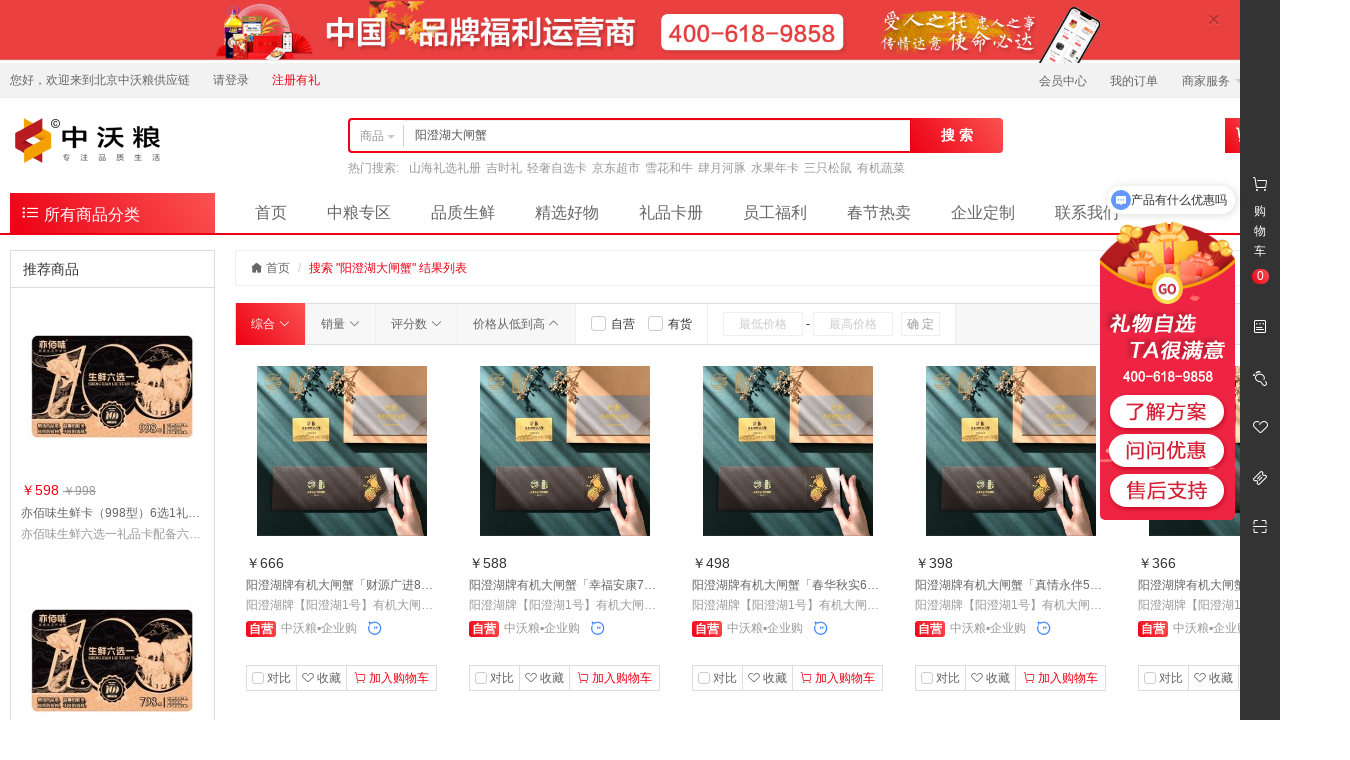

--- FILE ---
content_type: text/html;charset=UTF-8
request_url: https://www.zwlspw.com/product/search?keyword=%E9%98%B3%E6%BE%84%E6%B9%96%E5%A4%A7%E9%97%B8%E8%9F%B9
body_size: 111678
content:
<!DOCTYPE html>
<html>
<head>
    <meta charset="utf-8">
    <meta http-equiv="X-UA-Compatible" content="IE=edge">
    <meta name="viewport" content="width=device-width, initial-scale=1, maximum-scale=1, user-scalable=no">
    <meta name="format-detection" content="telephone=no">
    <meta name="author" content="SHOP++ Team">
    <meta name="copyright" content="SHOP++">
                <meta name="keywords" content="阳澄湖大闸蟹价格,阳澄湖大闸蟹品牌,北京中沃粮,阳澄湖大闸蟹销售平台">
            <meta name="description" content="北京中沃粮·专注品质生活,是国内专业的阳澄湖大闸蟹销售平台,提供阳澄湖大闸蟹价格咨询,产品品牌介绍,,企业团购等信息.买阳澄湖大闸蟹,上中沃粮就购了.">
        <title>阳澄湖大闸蟹-价格-图片-品牌-怎么样-北京中沃粮·专注品质生活</title>
    <link href="/favicon.ico" rel="icon">
    <link href="/resources/common/css/bootstrap.css" rel="stylesheet">
    <link href="/resources/common/css/iconfont.css" rel="stylesheet">
    <link href="/resources/common/css/font-awesome.css" rel="stylesheet">
    <link href="/resources/common/css/awesome-bootstrap-checkbox.css" rel="stylesheet">
    <link href="/resources/common/css/base.css" rel="stylesheet">
    <link href="/resources/shop/css/base.css" rel="stylesheet">
    <link href="/resources/shop/css/store.css" rel="stylesheet">
    <link href="/resources/shop/css/product.css" rel="stylesheet">
    <!--[if lt IE 9]>
        <script src="/resources/common/js/html5shiv.js"></script>
        <script src="/resources/common/js/respond.js"></script>
    <![endif]-->
    <script src="/resources/common/js/jquery.js"></script>
    <script src="/resources/common/js/bootstrap.js"></script>
    <script src="/resources/common/js/bootstrap-growl.js"></script>
    <script src="/resources/common/js/jquery.lazyload.js"></script>
    <script src="/resources/common/js/jquery.fly.js"></script>
    <script src="/resources/common/js/jquery.qrcode.js"></script>
    <script src="/resources/common/js/jquery.cookie.js"></script>
    <script src="/resources/common/js/lodash.js"></script>
    <script src="/resources/common/js/URI.js"></script>
    <script src="/resources/common/js/velocity.js"></script>
    <script src="/resources/common/js/velocity.ui.js"></script>
    <script src="/resources/common/js/base.js"></script>
    <script src="/resources/shop/js/base.js"></script>
    <script id="compareProductItemTemplate" type="text/template">
        <li data-product-id="<%-compareProduct.id%>">
            <input name="productIds" type="hidden" value="<%-compareProduct.id%>">
            <div class="media">
                <div class="media-left media-middle">
                    <a href="<%-compareProduct.path%>" target="_blank">
                        <img class="media-object img-thumbnail" src="<%-compareProduct.thumbnail != null ? compareProduct.thumbnail : "https://image.demo.b2b2c.shopxx.net/9.0/default_thumbnail_product_image.png"%>" alt="<%-compareProduct.name%>">
                    </a>
                </div>
                <div class="media-body media-middle">
                    <h5 class="media-heading text-overflow">
                        <a href="<%-compareProduct.path%>" title="<%-compareProduct.name%>" target="_blank"><%-compareProduct.name%></a>
                    </h5>
                    <strong class="text-red"><%-$.currency(compareProduct.price, true)%></strong>
                    <a class="delete-compare btn btn-default btn-xs btn-icon" href="javascript:;" title="删除" data-product-id="<%-compareProduct.id%>">
                        <i class="iconfont icon-close"></i>
                    </a>
                </div>
            </div>
        </li>
    </script>
            <script>
                $().ready(function() {

                    var $compareForm = $("#compareForm");
                    var $compareBar = $("#compareBar");
                    var $compareBody = $("#compareBar .compare-bar-body ul");
                    var $compare = $("#compareBar a.compare");
                    var $clearCompareBar = $("#compareBar a.clear-compare-bar");
                    var $productForm = $("#productForm");
                    var $orderType = $("[name='orderType']");
                    var $storeType = $("[name='storeType']");
                    var $isOutOfStock = $("[name='isOutOfStock']");
                    var $orderTypeItem = $("[data-order-type]");
                    var $startPrice = $("[name='startPrice']");
                    var $endPrice = $("[name='endPrice']");
                    var $addCompare = $("[name='compare']");
                    var compareProductItemTemplate = _.template($("#compareProductItemTemplate").html());
                    var compareProductIdsLocalStorageKey = "compareProductIds";

                    // 对比栏
                    var compareProductIdsLocalStorage = localStorage.getItem(compareProductIdsLocalStorageKey);
                    var compareProductIds = compareProductIdsLocalStorage != null ? JSON.parse(compareProductIdsLocalStorage) : [];

                    if (_.gt(_.size(compareProductIds), 0)) {
                        $.ajax({
                            url: "/product/compare_bar",
                            type: "GET",
                            data: {
                                productIds: compareProductIds
                            },
                            dataType: "json",
                            cache: true,
                            success: function(data) {
                                _.forEach(data, function(compareProduct) {
                                    $compareBody.append(compareProductItemTemplate({
                                        compareProduct: compareProduct
                                    }));

                                    _.forEach($addCompare, function(item) {
                                        var $element = $(item);
                                        var id = _.toNumber($element.val());

                                        if (_.eq(compareProduct.id, id)) {
                                            $element.prop("checked", true);
                                        }
                                    });
                                });
                                $compareBar.velocity("fadeIn");
                            }
                        });
                    }

                    // 添加对比项
                    $addCompare.click(function() {
                        var $element = $(this);
                        var productId = _.toNumber($element.val());

                        if ($element.is(":checked")) {
                            if (_.gte(_.size(compareProductIds), 4)) {
                                $.bootstrapGrowl("最多允许添加4个对比商品", {
                                    type: "warning"
                                });
                                return false;
                            }
                            $.ajax({
                                url: "/product/add_compare",
                                type: "GET",
                                data: {
                                    productId: productId
                                },
                                dataType: "json",
                                cache: false,
                                success: function(data) {
                                    if ($compareBar.is(":hidden")) {
                                        $compareBar.velocity("fadeIn");
                                    }
                                    $compareBody.append(compareProductItemTemplate({
                                        compareProduct: data
                                    }));
                                    compareProductIds.push(productId);
                                    localStorage.setItem(compareProductIdsLocalStorageKey, JSON.stringify(compareProductIds));
                                }
                            });
                        } else {
                            removeCompareItem(productId);
                        }
                    });

                    // 删除对比项
                    function removeCompareItem(productId) {
                        _.forEach($compareBar.find("li"), function (item) {
                            var $element = $(item);
                            var id = $element.data("product-id");

                            if (_.eq(productId, id)) {
                                $element.velocity("fadeOut").remove();
                                _.pull(compareProductIds, id);
                            }
                        });

                        if (_.isEmpty(compareProductIds)) {
                            $compareBar.velocity("fadeOut");
                            localStorage.removeItem(compareProductIdsLocalStorageKey);
                        } else {
                            localStorage.setItem(compareProductIdsLocalStorageKey, JSON.stringify(compareProductIds));
                        }
                        return false;
                    }

                    // 删除对比项
                    $compareBar.on("click", "a.delete-compare", function() {
                        var productId = $(this).data("product-id");

                        _.forEach($addCompare, function(item) {
                            var $element = $(item);
                            var id = _.toNumber($element.val());

                            if (_.eq(productId, id)) {
                                $element.prop("checked", false);
                            }
                        });
                        removeCompareItem(productId);
                    });

                    // 开始对比
                    $compare.click(function() {
                        if (_.lt(_.size(compareProductIds), 2)) {
                            $.bootstrapGrowl("至少需要添加2个商品", {
                                type: "warning"
                            });
                            return false;
                        }
                        $compareForm.submit();
                        return false;
                    });

                    // 清空对比栏
                    $clearCompareBar.click(function() {
                        _.forEach($addCompare, function(item) {
                            $(item).prop("checked", false);
                        });

                        compareProductIds = [];
                        localStorage.removeItem(compareProductIdsLocalStorageKey);
                        $compareBar.find("li:not(.action)").remove().end().velocity("fadeOut");
                        return false;
                    });

                    // 价格
                    $startPrice.add($endPrice).keypress(function(event) {
                        return (event.which >= 48 && event.which <= 57) || (event.which == 46 && $(this).val().indexOf(".") < 0) || event.which == 8 || event.which == 13;
                    });

                    // 排序类型
                    $orderTypeItem.click(function() {
                        var $element = $(this);
                        var orderType = $element.data("order-type");

                        $orderType.val(orderType);
                        $productForm.submit();
                        return false;
                    });

                    // 是否自营筛选
                    $storeType.change(function() {
                        $productForm.submit();
                        return false;
                    });

                    // 是否有货筛选
                    $isOutOfStock.change(function() {
                        $productForm.submit();
                        return false;
                    });

                });
            </script>
</head>
<body class="shop product-list">
<script id="mainHeaderMemberInfoTemplate" type="text/template">
    <ul class="list-inline">
        <li>
            <span>您好，欢迎来到北京中沃粮供应链</span>
        </li>
        <%if (currentUser != null && currentUser.type === "member") {%>
            <li>
                <a href="/member/index"><%-_.replace(currentUser.username, /(.)(.*)(.)/, "$1****$3")%></a>
            </li>
            <li>
                <a class="logout" href="/member/logout">退出</a>
            </li>
        <%} else {%>
            <li>
                <a href="/member/login">请登录</a>
            </li>
                <li>
                    <a class="text-red" href="/member/register">注册有礼</a>
                </li>
        <%}%>
    </ul>
</script>
<script id="mainHeaderCartDetailTemplate" type="text/template">
    <%if (!_.isEmpty(cart.cartItems)) {%>
        <div class="cart-detail-body">
            <ul>
                <%_.each(cart.cartItems, function(cartItem, i) {%>
                    <li<%if (cartItem.isTransfer) {%> class="is-transfer"<%}%>>
                        <div class="media">
                            <div class="media-left">
                                <a href="<%-cartItem.skuPath%>">
                                    <img src="<%-cartItem.skuThumbnail%>" alt="<%-cartItem.skuName%>">
                                </a>
                            </div>
                            <div class="media-body media-middle">
                                <p class="title text-overflow" title="<%-cartItem.skuName%>">
                                    <%if (cartItem.isTransfer) {%>
                                        <span class="label label-primary">换购</span>
                                    <%}%>
                                    <%-cartItem.skuName%>
                                </p>
                                <p>
                                    <%if (cartItem.exchangePoint > 0) {%>
                                        <span class="text-gray-darker"><%-cartItem.exchangePoint%>积分 +</span>
                                    <%}%>
                                    <%-$.currency(cartItem.price, true, false)%>
                                    <span class="text-gray-darker">&times;</span>
                                    <%-cartItem.quantity%>
                                </p>
                            </div>
                        </div>
                    </li>
                <%});%>
            </ul>
        </div>
        <div class="cart-detail-footer">
            共计:
            <strong>
                <%if (cart.exchangePoint > 0) {%>
                    <span class="text-gray-darker"><%-cart.exchangePoint%>积分 +</span>
                <%}%>
                <%-$.currency(cart.effectivePrice, true, true)%>
            </strong>
            <a class="pull-right" href="/cart/list">商品结算</a>
        </div>
    <%} else {%>
        <p>您的购物车是空的，请去挑选您的商品！</p>
    <%}%>
</script>
        <script>
            $().ready(function() {

                var $document = $(document);
                var $mainHeaderTopAd = $("#mainHeaderTopAd");
                var $mainHeaderTopAdClose = $("#mainHeaderTopAd button.close");
                var $mainHeaderMemberInfo = $("#mainHeaderMemberInfo");
                var $mainHeaderProductSearchForm = $("#mainHeaderProductSearch form");
                var $searchType = $("#mainHeaderProductSearch [data-search-type]");
                var $mainHeaderProductSearchKeyword = $("#mainHeaderProductSearch input[name='keyword']");
                var $mainHeaderCart = $("#mainHeaderCart");
                var $cartQuantity = $("#mainHeaderCart em");
                var $mainHeaderCartDetail = $("#mainHeaderCart div.cart-detail");
                var $mainHeaderMainNavInkBar = $("#mainHeaderMainNav div.ink-bar");
                var $mainHeaderMainNavItem = $("#mainHeaderMainNav li");
                var $mainHeaderMainNavActiveItem = $("#mainHeaderMainNav li.active");
                var mainHeaderMemberInfoTemplate = _.template($("#mainHeaderMemberInfoTemplate").html());
                var mainHeaderCartDetailTemplate = _.template($("#mainHeaderCartDetailTemplate").html());

                // 顶部广告
                $mainHeaderTopAdClose.click(function() {
                    sessionStorage.setItem("mainHeaderTopAdHidden", "true");
                    $mainHeaderTopAd.velocity("slideUp");
                });

                // 会员信息
                $mainHeaderMemberInfo.html(mainHeaderMemberInfoTemplate({
                    currentUser: $.getCurrentUser()
                }));

                // 用户注销
                $mainHeaderMemberInfo.on("click", "a.logout", function() {
                    $document.trigger("loggedOut.shopxx.user", $.getCurrentUser());
                });

                // 搜索类型
                $searchType.click(function() {
                    var $element = $(this);
                    var searchType = $element.data("search-type");

                    $element.closest("div.input-group").find("[data-toggle='dropdown'] span:not(.caret)").text($element.text());

                    switch (searchType) {
                        case "product":
                            $mainHeaderProductSearchForm.attr("action", "/product/search");
                            break;
                        case "store":
                            $mainHeaderProductSearchForm.attr("action", "/store/search");
                            break;
                    }
                });

                // 商品搜索
                $mainHeaderProductSearchForm.submit(function() {
                    if ($.trim($mainHeaderProductSearchKeyword.val()) === "") {
                        return false;
                    }
                });

                // 购物车
                $mainHeaderCart.hover(function() {
                    var loading = true;

                    setTimeout(function() {
                        if (loading) {
                            $mainHeaderCartDetail.html('<div class="cart-loader"><span></span><span></span><span></span><span></span><span></span></div>');
                        }
                    }, 500);
                    $.getCurrentCart().done(function(data) {
                        loading = false;
                        $mainHeaderCartDetail.html(mainHeaderCartDetailTemplate({
                            cart: data
                        }));
                        $cartQuantity.text(data.quantity);
                    });
                });

                // 购物车数量
                var currentCartQuantity = $.getCurrentCartQuantity();
                if (currentCartQuantity != null) {
                    $cartQuantity.text(currentCartQuantity < 100 ? currentCartQuantity : "99+");
                }

                // 购物车数量
                $document.on("complete.shopxx.setCurrentCartQuantity", function(event, quantity) {
                    $cartQuantity.text(quantity < 100 ? quantity : "99+");
                });

                // 主导航
                if ($mainHeaderMainNavItem.length > 0) {
                    if ($mainHeaderMainNavActiveItem.length < 1) {
                        $mainHeaderMainNavActiveItem = $mainHeaderMainNavItem.first();
                    }

                    $mainHeaderMainNavInkBar.css({
                        width: $mainHeaderMainNavActiveItem.outerWidth(),
                        display: "block",
                        left: $mainHeaderMainNavActiveItem.position().left
                    });

                    $mainHeaderMainNavItem.hover(function() {
                        var $element = $(this);

                        $mainHeaderMainNavInkBar.css({
                            width: $element.outerWidth(),
                            left: $element.position().left
                        });
                    }, function() {
                        $mainHeaderMainNavInkBar.css({
                            width: $mainHeaderMainNavActiveItem.outerWidth(),
                            left: $mainHeaderMainNavActiveItem.position().left
                        });
                    });
                }

            });
        </script>
<header class="main-header">
                        <div id="mainHeaderTopAd" class="top-ad" style="background-color: #dceef3">
                <button class="close" type="button">
                    <span>&times;</span>
                </button>
                    <div>
                        <a href="https://www.zwlspw.com/theme/detail/4" target="blank">
                            <img class="img-responsive center-block" src="https://www.zwlspw.com/upload/image/202209/164927de-35ce-4853-8808-4fa41f0954d6.jpg" alt="数码盛晏" width="1920" height="100">
                        </a>
                    </div>
            </div>

    <script>
        if (sessionStorage.getItem("mainHeaderTopAdHidden")) {
            document.getElementById('mainHeaderTopAd').style.display = "none";
        }
    </script>
    <div class="top-nav">
        <div class="container">
            <div class="row">
                <div class="col-xs-12">
                    <div id="mainHeaderMemberInfo" class="pull-left"></div>
                    <ul class="list-inline pull-right">
                                    <li>
                                        <a href="/member/index">会员中心</a>
                                    </li>
                                    <li>
                                        <a href="/member/order/list">我的订单</a>
                                    </li>
                        <li class="top-nav-dropdown">
                            <a href="javascript:;">
                                商家服务
                                <span class="caret"></span>
                            </a>
                            <ul class="business">
                                <li>
                                    <a href="/business/index" target="_blank">商家中心</a>
                                </li>
                            </ul>
                        </li>
                        <li class="top-nav-dropdown">
                            <a href="javascript:;">
                                手机商城
                                <span class="caret"></span>
                            </a>
                            <ul class="qrcode">
                                <li>
                                    <img class="img-responsive center-block" src="/resources/shop/images/gonzhonghao.jpg" alt="微信公众号">
                                    <p>微信公众号</p>
                                </li>
                                <li>
                                    <img class="img-responsive center-block" src="/resources/shop/images/weixin-mp.jpg" alt="微信小程序">
                                    <p>微信小程序</p>
                                </li>
                                <li>
                                    <img class="img-responsive center-block" src="/resources/shop/images/big-customer-service.jpg" alt="大客户服务">
                                    <p>大客户服务</p>
                                </li>
                            </ul>
                        </li>
                    </ul>
                </div>
            </div>
        </div>
    </div>
    <div class="container">
        <div class="row">
            <div class="col-xs-3">
                <a class="logo" href="/">
                    <img class="img-responsive center-block" src="https://www.zwlspw.com/upload/image/202403/4c54f833-5097-495f-96e7-1f2488b593af.png" alt="北京中沃粮供应链">
                </a>
            </div>
            <div class="col-xs-6">
                <div id="mainHeaderProductSearch" class="product-search">
                    <form action="/product/search" method="get">
                        <div class="input-group">
                            <div class="input-group-btn search-type">
                                <button class="btn btn-default text-sm" type="button" data-toggle="dropdown">
                                        <span>商品</span>
                                    <span class="caret"></span>
                                </button>
                                <ul class="dropdown-menu">
                                    <li data-search-type="product">
                                        <a href="javascript:;">商品</a>
                                    </li>
                                    <li data-search-type="store">
                                        <a href="javascript:;">店铺</a>
                                    </li>
                                </ul>
                            </div>
                            <input name="keyword" class="form-control iconfont" type="text" value="阳澄湖大闸蟹" maxlength="100" placeholder="&#xe7e0; 商品/店铺" autocomplete="off" x-webkit-speech="x-webkit-speech" x-webkit-grammar="builtin:search">
                            <div class="input-group-btn">
                                <button class="btn btn-default search-btn text-base" type="submit">搜 索</button>
                            </div>
                        </div>
                    </form>
                        <dl>
                            <dt>热门搜索:</dt>
                                <dd>
                                    <a href="/product/search?keyword=%E5%B1%B1%E6%B5%B7%E7%A4%BC%E9%80%89%E7%A4%BC%E5%86%8C">山海礼选礼册</a>
                                </dd>
                                <dd>
                                    <a href="/product/search?keyword=%E5%90%89%E6%97%B6%E7%A4%BC">吉时礼</a>
                                </dd>
                                <dd>
                                    <a href="/product/search?keyword=%E8%BD%BB%E5%A5%A2%E8%87%AA%E9%80%89%E5%8D%A1">轻奢自选卡</a>
                                </dd>
                                <dd>
                                    <a href="/product/search?keyword=%E4%BA%AC%E4%B8%9C%E8%B6%85%E5%B8%82">京东超市</a>
                                </dd>
                                <dd>
                                    <a href="/product/search?keyword=%E9%9B%AA%E8%8A%B1%E5%92%8C%E7%89%9B">雪花和牛</a>
                                </dd>
                                <dd>
                                    <a href="/product/search?keyword=%E8%82%86%E6%9C%88%E6%B2%B3%E8%B1%9A">肆月河豚</a>
                                </dd>
                                <dd>
                                    <a href="/product/search?keyword=%E6%B0%B4%E6%9E%9C%E5%B9%B4%E5%8D%A1">水果年卡</a>
                                </dd>
                                <dd>
                                    <a href="/product/search?keyword=%E4%B8%89%E5%8F%AA%E6%9D%BE%E9%BC%A0">三只松鼠</a>
                                </dd>
                                <dd>
                                    <a href="/product/search?keyword=%E6%9C%89%E6%9C%BA%E8%94%AC%E8%8F%9C">有机蔬菜</a>
                                </dd>
                        </dl>
                </div>
            </div>
            <div class="col-xs-3">
                <div id="mainHeaderCart" class="cart">
                    <i class="iconfont icon-cart"></i>
                    <a href="/cart/list">购物车</a>
                    <em></em>
                    <div class="cart-detail"></div>
                </div>
            </div>
        </div>
        <div class="row">
            <div class="col-xs-2">
                <a class="product-category text-lg" href="/product_category">
                    <i class="iconfont icon-sort"></i>
                    所有商品分类
                </a>
            </div>
            <div class="col-xs-10">
                <div id="mainHeaderMainNav" class="main-nav">
                    <div class="ink-bar"></div>
                    <ul>
                                    <li>
                                        <a class="text-lg" href="/">首页</a>
                                    </li>
                                    <li>
                                        <a class="text-lg" href="https://www.zwlspw.com/theme/detail/8">中粮专区</a>
                                    </li>
                                    <li>
                                        <a class="text-lg" href="https://www.zwlspw.com/theme/detail/9">品质生鲜</a>
                                    </li>
                                    <li>
                                        <a class="text-lg" href="https://www.zwlspw.com/theme/detail/2">精选好物</a>
                                    </li>
                                    <li>
                                        <a class="text-lg" href="https://www.zwlspw.com/theme/detail/5">礼品卡册</a>
                                    </li>
                                    <li>
                                        <a class="text-lg" href="https://www.zwlspw.com/theme/detail/6">员工福利</a>
                                    </li>
                                    <li>
                                        <a class="text-lg" href="https://www.zwlspw.com/theme/detail/4">春节热卖</a>
                                    </li>
                                    <li>
                                        <a class="text-lg" href="https://www.zwlspw.com/theme/detail/7">企业定制</a>
                                    </li>
                                    <li>
                                        <a class="text-lg" href="https://www.zwlspw.com/theme/detail/3">联系我们</a>
                                    </li>
                    </ul>
                </div>
            </div>
        </div>
    </div>
</header><script src="/resources/common/js/moment.js"></script>
<script id="historyProductTemplate" type="text/template">
    <h4 class="text-base">
        浏览记录
        <%if (!_.isEmpty(data)) {%>
            <a class="clear pull-right" href="javascript:;">清空</a>
        <%}%>
    </h4>
    <%if (!_.isEmpty(data)) {%>
        <ul>
            <%_.each(data, function(product, i) {%>
                <li>
                    <a href="<%-product.path%>" target="_blank">
                        <img class="img-responsive center-block" src="<%-product.thumbnail != null ? product.thumbnail : "https://image.demo.b2b2c.shopxx.net/9.0/default_thumbnail_product_image.png"%>" alt="<%-product.name%>">
                        <h5 class="text-overflow" title="<%-product.name%>"><%-product.name%></h5>
                    </a>
                </li>
            <%});%>
        </ul>
    <%} else {%>
        <p>暂无信息</p>
    <%}%>
</script>
<script id="couponTemplate" type="text/template">
    <%if (!_.isEmpty(coupons)) {%>
        <%if (type === "UNRECEIVED") {%>
            <h6 class="title text-base">
                可领取的券
                <a class="text-base" href="/theme/coupon">
                    <i class="iconfont icon-right"></i>
                </a>
            </h6>
        <%} else {%>
            <h6 class="title text-base">已领取的券</h6>
        <%}%>
        <%_.each(coupons, function(coupon, i) {%>
            <div class="media">
                <div class="media-left media-middle">
                    <div class="product-image">
                        <%if (coupon.displayImage) {%>
                            <img class="img-responsive text-black" src="<%-coupon.displayImage%>" alt="<%-coupon.name%>">
                        <%} else {%>
                            <img class="img-responsive text-black" src="https://image.demo.b2b2c.shopxx.net/9.0/default_coupon_icon.png" alt="<%-coupon.name%>">
                        <%}%>
                    </div>
                </div>
                <div class="media-body media-middle">
                    <%if (coupon.store) {%>
                        <a class="text-overflow store-limit text-left text-base" href="<%-coupon.store.path%>" target="_blank"><%-coupon.store.name%></a>
                    <%} else {%>
                        <p class="text-overflow store-limit text-left text-base">全店铺可用</p>
                    <%}%>
                    <p class="text-overflow text-left">
                        限品类:
                        <%if (!coupon.productRestriction) {%>
                            <span title="全品类可用">全品类可用</span>
                        <%} else if (coupon.productRestriction === "PRODUCT_AVAILABLE") {%>
                            <span title="指定商品可用">指定商品可用</span>
                        <%} else if (coupon.productRestriction === "PRODUCT_CATEGORY_AVAILABLE") {%>
                            <%
                                var productCategoryNames = (coupon.productCategories || []).map(function(item) {
                                    return item.name;
                                }).join("、");
                                var message = _.template("仅可购买【{{ productCategoryNames }}】分类商品", { interpolate: /{{([\s\S]+?)}}/g })({ productCategoryNames : productCategoryNames });
                            %>
                            <span title="<%-message%>"><%-message%></span>
                        <%}%>
                    </p>
                    <%if (coupon.isUsed) {%>
                        <p title="<%-coupon.usedDate%>">使用日期: <%-moment(coupon.usedDate).format("YYYY.MM.DD")%></p>
                    <%} else {%>
                        <%if (!coupon.beginDate && !coupon.endDate) {%>
                            <p>无使用期限限制</p>
                        <%} else {%>
                            <p class="text-overflow text-gray-darker">
                                <%if (coupon.beginDate) {%>
                                    <span title="<%-coupon.beginDate%>"><%-moment(coupon.beginDate).format("YYYY.MM.DD")%></span>
                                <%} else {%>
                                    -
                                <%}%>
                                <span> - </span>
                                <%if (coupon.endDate) {%>
                                    <span title="<%-coupon.endDate%>"><%-moment(coupon.endDate).format("YYYY.MM.DD")%></span>
                                <%} else {%>
                                    -
                                <%}%>
                            </p>
                        <%}%>
                    <%}%>
                </div>
                <div class="media-right media-middle">
                    <strong class="text-lg text-overflow"><%-coupon.name%></strong>
                    <p class="text-overflow"><%-coupon.description%></p>
                    <%if (type === "UNRECEIVED") {%>
                        <a class="receive" href="javascript:;" data-coupon-id="<%-coupon.id%>" data-product-list-path="/product/list?couponId=<%-coupon.id%>">立即领取</a>
                    <%} else {%>
                        <a href="/product/list?couponId=">立即使用</a>
                    <%}%>
                </div>
            </div>
        <%});%>
    <%}%>
</script>
        <script>
            $().ready(function() {

                var $window = $(window);
                var $document = $(document);
                var $body = $("body");
                var $mainSidebar = $("#mainSidebar");
                var $mainSidebarCartQuantity = $("#mainSidebarCart em");
                var $mainSidebarTooltipToggle = $("#mainSidebar [data-toggle='tooltip']");
                var $mainSidebarBackdrop = $("#mainSidebarBackdrop");
                var $historyProductCollapse = $("#historyProductCollapse");
                var $couponCollapse = $("#couponCollapse");
                var $mainSidebarQrcodeContent = $("#mainSidebarQrcode div.content");
                var $mainSidebarBackTop = $("#mainSidebarBackTop");
                var $mainSidebarHistoryProduct = $("#mainSidebarHistoryProduct");
                var $mainSidebarCoupon = $("#mainSidebarCoupon");
                var $receive = $("#receive");
                var $received = $("#received");
                var mainSidebarBackTopHidden = true;
                var historyProductTemplate = _.template($("#historyProductTemplate").html());
                var couponTemplate = _.template($("#couponTemplate").html());
                var historyProductIdsLocalStorageKey = "historyProductIds";

                // 购物车数量
                var currentCartQuantity = $.getCurrentCartQuantity();

                if (currentCartQuantity != null) {
                    $mainSidebarCartQuantity.text(currentCartQuantity < 100 ? currentCartQuantity : "99+");
                }

                // 购物车数量
                $document.on("complete.shopxx.setCurrentCartQuantity", function(event, quantity) {
                    $mainSidebarCartQuantity.text(quantity < 100 ? quantity : "99+");
                });

                // 提示
                $mainSidebarTooltipToggle.tooltip();

                // 浏览记录点击处理
                $historyProductCollapse.click(function () {
                    mainSidebarExpanded();
                    $mainSidebarHistoryProduct.show();
                    $mainSidebarCoupon.hide();
                    loadHistoryProduct();
                });

                // 优惠券点击处理
                $couponCollapse.click(function () {
                    mainSidebarExpanded();
                    $mainSidebarHistoryProduct.hide();
                    $mainSidebarCoupon.show();
                    loadCouponReceived();
                });

                // 加载已领取优惠劵
                function loadCouponReceived() {
                    $.get("/coupon/list", {
                        productIds: "",
                        storeId: "",
                        productCategoryId: "",
                        receivable: true
                    }).done(function(data) {
                        $receive.html(couponTemplate({
                            type: "UNRECEIVED",
                            coupons: data
                        }));
                    });

                    // 加载可领取优惠劵
                    $.get("/coupon/list", {
                        productIds: "",
                        productCategoryId: "",
                        storeId: "",
                        receivable: false
                    }).done(function(data) {
                        $received.html(couponTemplate({
                            type: "RECEIVED",
                            coupons: data
                        }));
                    });
                }

                // 领取
                $receive.on("click", "a.receive", function () {
                    $.ajax({
                        url: "/member/coupon_code/receive",
                        type: "POST",
                        data: {
                            couponId: $(this).data("coupon-id")
                        },
                        dataType: "json",
                        success: function(data) {
                            $.bootstrapGrowl(data.message, {
                                type: "success"
                            });
                            loadCouponReceived();
                        }
                    });
                });

                // 侧边栏展开
                function mainSidebarExpanded() {
                    if ($mainSidebar.hasClass("disabled")) {
                        return false;
                    }

                    if (!$mainSidebar.hasClass("expanded") && $mainSidebarBackdrop.is(":hidden")) {
                        $mainSidebar.velocity({right: 0}, {
                            begin: function() {
                                $mainSidebarBackdrop.addClass("disabled").show();
                                $mainSidebar.addClass("disabled expanded");
                            },
                            complete: function() {
                                $mainSidebarBackdrop.removeClass("disabled");
                                $mainSidebar.removeClass("disabled");
                            }
                        }, 500);
                    }
                }

                // 关闭侧边栏
                $mainSidebar.on("click", ".coupon-close", function () {
                    $mainSidebarBackdrop.trigger("click");
                });

                // 侧边栏折叠
                $mainSidebarBackdrop.click(function () {
                    if ($mainSidebarBackdrop.hasClass("disabled")) {
                        return false;
                    }
                    $mainSidebar.velocity({right: -345}, {
                        complete: function() {
                            $mainSidebarBackdrop.hide();
                            $mainSidebar.removeClass("expanded");
                        }
                    }, 500);
                });

                // 加载浏览记录
                function loadHistoryProduct() {
                    var historyProductIdsLocalStorage = localStorage.getItem(historyProductIdsLocalStorageKey);
                    var historyProductIds = historyProductIdsLocalStorage != null ? JSON.parse(historyProductIdsLocalStorage) : [];

                    $.get("/product/history", {
                        productIds: historyProductIds
                    }).done(function(data) {
                        localStorage.setItem(historyProductIdsLocalStorageKey, JSON.stringify($.map(data, function(item) {
                            return item.id
                        })));
                        $mainSidebarHistoryProduct.html(historyProductTemplate({
                            data: data
                        }));
                    });
                }

                // 清空浏览记录
                $mainSidebarHistoryProduct.on("click", ".clear", function() {
                    localStorage.removeItem(historyProductIdsLocalStorageKey);
                    $mainSidebarHistoryProduct.html(historyProductTemplate({
                        data: {}
                    }));
                    return false;
                });

                // 二维码
                $mainSidebarQrcodeContent.qrcode({
                    width: 100,
                    height: 100,
                    text: location.href
                });

                // 返回顶部
                $window.scroll(_.throttle(function() {
                    if ($window.scrollTop() > 500) {
                        if (mainSidebarBackTopHidden) {
                            mainSidebarBackTopHidden = false;
                            $mainSidebarBackTop.velocity("fadeIn");
                        }
                    } else {
                        if (!mainSidebarBackTopHidden) {
                            mainSidebarBackTopHidden = true;
                            $mainSidebarBackTop.velocity("fadeOut");
                        }
                    }
                }, 500));

                // 返回顶部
                $mainSidebarBackTop.click(function() {
                    $body.velocity("stop").velocity("scroll", {
                        duration: 1000
                    });
                });

            });
        </script>
<aside id="mainSidebar" class="main-sidebar">
    <div class="main-sidebar-body">
        <ul>
            <li>
                <a id="mainSidebarCart" class="cart" href="/cart/list">
                    <i class="iconfont icon-cart"></i>
                    <span>购物车</span>
                    <em>0</em>
                </a>
            </li>
            <li>
                <a href="/member/order/list" title="我的订单" data-toggle="tooltip" data-placement="left">
                    <i class="iconfont icon-form"></i>
                </a>
            </li>
            <li>
                <button id="historyProductCollapse" type="button" title="浏览记录" data-toggle="tooltip" data-placement="left">
                    <i class="iconfont icon-footprint"></i>
                </button>
            </li>
            <li>
                <a href="/member/product_favorite/list" title="我的收藏" data-toggle="tooltip" data-placement="left">
                    <i class="iconfont icon-like"></i>
                </a>
            </li>
            <li>
                <button id="couponCollapse" type="button" title="优惠券" data-toggle="tooltip" data-placement="left">
                    <i class="iconfont icon-ticket"></i>
                </button>
            </li>
            <li>
                <a id="mainSidebarQrcode" class="qrcode" href="javascript:;">
                    <i class="iconfont icon-scan"></i>
                    <div class="content"></div>
                </a>
            </li>
        </ul>
        <a id="mainSidebarBackTop" class="back-top" href="javascript:;" title="返回顶部">
            <i class="iconfont icon-top"></i>
        </a>
    </div>
    <div class="main-sidebar-right">
        <div id="mainSidebarHistoryProduct" class="history-product"></div>
        <div id="mainSidebarCoupon" class="coupon">
            <div class="coupon-header">
                <h5>
                    <i class="iconfont icon-coupon"></i>
                    优惠券
                </h5>
                <button class="coupon-close">x</button>
            </div>
            <div class="coupon-body">
                <div id="receive" class="coupon-list"></div>
                <div id="received" class="coupon-list"></div>
            </div>
        </div>
    </div>
</aside>
<div id="mainSidebarBackdrop" class="main-sidebar-backdrop"></div>
    <main>
        <div class="container">
            <form id="compareForm" action="/product/compare" method="get">
                <div id="compareBar" class="compare-bar">
                    <div class="compare-bar-heading">
                        <h5>对比栏</h5>
                    </div>
                    <div class="compare-bar-body">
                        <ul></ul>
                        <div class="action">
                            <a class="compare btn btn-primary" href="javascript:;">开始对比</a>
                            <a class="clear-compare-bar" href="javascript:;">清空对比栏</a>
                        </div>
                    </div>
                </div>
            </form>
            <div class="row">
                <div class="col-xs-2">
        <div class="featured-product">
            <div class="featured-product-heading">
                <h4 class="text-base">推荐商品</h4>
            </div>
            <div class="featured-product-body">
                <ul>
                        <li>
                            <a class="product-image" href="/product/detail/1752" target="_blank">
                                <img class="img-responsive center-block" src="https://www.zwlspw.com/upload/image/202512/38791c6a-e81a-4a77-adfd-f47478b692cd_thumbnail.jpg" alt="亦佰味生鲜卡（998型）6选1礼品卡全国通用">
                            </a>
                            <strong class="text-base">
                                ￥598
                                    <del class="text-sm">￥998</del>
                            </strong>
                            <a href="/product/detail/1752" target="_blank">
                                <h5 class="text-overflow" title="亦佰味生鲜卡（998型）6选1礼品卡全国通用">亦佰味生鲜卡（998型）6选1礼品卡全国通用</h5>
                            </a>
                                <p class="text-overflow">亦佰味生鲜六选一礼品卡配备六个套餐，各个品类应有尽有，收礼人可根据自身需求及喜好，自选符合心意的礼品套餐，从而满足了众口难调的需求，让生鲜礼品更有心意。</p>
                        </li>
                        <li>
                            <a class="product-image" href="/product/detail/1751" target="_blank">
                                <img class="img-responsive center-block" src="https://www.zwlspw.com/upload/image/202512/0672217a-5dee-485d-8d47-222fb599d3ae_thumbnail.jpg" alt="亦佰味生鲜卡（798型）6选1礼品卡全国通用">
                            </a>
                            <strong class="text-base">
                                ￥478
                                    <del class="text-sm">￥798</del>
                            </strong>
                            <a href="/product/detail/1751" target="_blank">
                                <h5 class="text-overflow" title="亦佰味生鲜卡（798型）6选1礼品卡全国通用">亦佰味生鲜卡（798型）6选1礼品卡全国通用</h5>
                            </a>
                                <p class="text-overflow">亦佰味生鲜六选一礼品卡配备六个套餐，各个品类应有尽有，收礼人可根据自身需求及喜好，自选符合心意的礼品套餐，从而满足了众口难调的需求，让生鲜礼品更有心意。</p>
                        </li>
                        <li>
                            <a class="product-image" href="/product/detail/1750" target="_blank">
                                <img class="img-responsive center-block" src="https://www.zwlspw.com/upload/image/202512/7b24adbc-1c1f-4d43-9f96-3422223a8f96_thumbnail.jpg" alt="亦佰味生鲜卡（598型）6选1礼品卡全国通用">
                            </a>
                            <strong class="text-base">
                                ￥358
                                    <del class="text-sm">￥598</del>
                            </strong>
                            <a href="/product/detail/1750" target="_blank">
                                <h5 class="text-overflow" title="亦佰味生鲜卡（598型）6选1礼品卡全国通用">亦佰味生鲜卡（598型）6选1礼品卡全国通用</h5>
                            </a>
                                <p class="text-overflow">亦佰味生鲜六选一礼品卡配备六个套餐，各个品类应有尽有，收礼人可根据自身需求及喜好，自选符合心意的礼品套餐，从而满足了众口难调的需求，让生鲜礼品更有心意。</p>
                        </li>
                        <li>
                            <a class="product-image" href="/product/detail/1749" target="_blank">
                                <img class="img-responsive center-block" src="https://www.zwlspw.com/upload/image/202512/f2d6fd63-c497-46e6-9421-0f427b528954_thumbnail.jpg" alt="亦佰味生鲜卡（398型）6选1礼品卡全国通用">
                            </a>
                            <strong class="text-base">
                                ￥238
                                    <del class="text-sm">￥398</del>
                            </strong>
                            <a href="/product/detail/1749" target="_blank">
                                <h5 class="text-overflow" title="亦佰味生鲜卡（398型）6选1礼品卡全国通用">亦佰味生鲜卡（398型）6选1礼品卡全国通用</h5>
                            </a>
                                <p class="text-overflow">亦佰味生鲜六选一礼品卡配备六个套餐，各个品类应有尽有，收礼人可根据自身需求及喜好，自选符合心意的礼品套餐，从而满足了众口难调的需求，让生鲜礼品更有心意。</p>
                        </li>
                        <li>
                            <a class="product-image" href="/product/detail/1748" target="_blank">
                                <img class="img-responsive center-block" src="https://www.zwlspw.com/upload/image/202512/a5d30010-2791-41c5-ba4a-46ba532a5d96_thumbnail.jpg" alt="正德和金华火腿-3千克酵藏火腿整腿礼盒">
                            </a>
                            <strong class="text-base">
                                ￥518
                                    <del class="text-sm">￥688</del>
                            </strong>
                            <a href="/product/detail/1748" target="_blank">
                                <h5 class="text-overflow" title="正德和金华火腿-3千克酵藏火腿整腿礼盒">正德和金华火腿-3千克酵藏火腿整腿礼盒</h5>
                            </a>
                                <p class="text-overflow">金华火腿是中国传统腌腊肉制品的瑰宝，产于浙江金华，又称南腿、贡腿，是时间酝酿的美味，更是中华民族饮食文化的瑰宝，以其独特风味和文化内涵，成为跨越时空的味觉记忆。</p>
                        </li>
                </ul>
            </div>
        </div>
                </div>
                <div class="col-xs-10">
                    <ol class="breadcrumb">
                        <li>
                            <a href="/">
                                <i class="iconfont icon-homefill"></i>
                                首页
                            </a>
                        </li>
                        <li class="active">搜索 &quot;阳澄湖大闸蟹&quot; 结果列表</li>
                    </ol>
                        <form id="productForm" action="/product/search" method="get">
                            <input name="keyword" type="hidden" value="阳澄湖大闸蟹">
                            <input name="storeId" type="hidden" value="">
                            <input name="orderType" type="hidden" value="">
                            <div class="bar">
                                <a class="bar-item active" href="javascript:;" data-order-type="TOP_DESC">
                                    综合
                                    <i class="iconfont icon-unfold"></i>
                                </a>
                                <a class="bar-item" href="javascript:;" data-order-type="SALES_DESC">
                                    销量
                                    <i class="iconfont icon-unfold"></i>
                                </a>
                                <a class="bar-item" href="javascript:;" data-order-type="SCORE_DESC">
                                    评分数
                                    <i class="iconfont icon-unfold"></i>
                                </a>
                                <a class="bar-item" href="javascript:;" data-order-type="PRICE_ASC">
                                    价格从低到高
                                    <i class="iconfont icon-fold"></i>
                                </a>
                                <div class="bar-item bg-white">
                                        <div class="checkbox checkbox-inline">
                                            <input name="storeType" type="checkbox" value="SELF">
                                            <label>自营</label>
                                        </div>
                                    <div class="checkbox checkbox-inline">
                                        <input name="isOutOfStock" type="checkbox" value="false">
                                        <label>有货</label>
                                    </div>
                                </div>
                                <div class="bar-item bg-white">
                                    <input name="startPrice" type="text" value="" maxlength="16" placeholder="最低价格" onpaste="return false;">
                                    -
                                    <input name="endPrice" type="text" value="" maxlength="16" placeholder="最高价格" onpaste="return false;">
                                    <button type="submit">确 定</button>
                                </div>
                                <div class="bar-item bg-white page">
                                            <i class="text-gray iconfont icon-back"></i>
                                            <i class="text-gray iconfont icon-right"></i>
                                </div>
                            </div>
                            <div class="list">
                                <ul>
                                        <li class="list-item">
                                            <a class="product-image" href="/product/detail/503" target="_blank">
                                                <img id="productImage503" class="lazyload img-responsive center-block" src="[data-uri]" data-src="https://www.zwlspw.com/upload/image/202207/006321f7-20fa-4892-a83a-114aad113b35_medium.jpg" alt="阳澄湖牌有机大闸蟹「财源广进888型」阳澄湖大闸蟹礼券蟹卡">
                                            </a>
                                            <strong class="text-base">
                                                        ￥666
                                            </strong>
                                            <a href="/product/detail/503" target="_blank">
                                                <h5 class="text-overflow" title="阳澄湖牌有机大闸蟹「财源广进888型」阳澄湖大闸蟹礼券蟹卡">阳澄湖牌有机大闸蟹「财源广进888型」阳澄湖大闸蟹礼券蟹卡</h5>
                                            </a>
                                            <p class="caption text-overflow">
                                                    阳澄湖牌【阳澄湖1号】有机大闸蟹,出口专供,是达到出口级别、符合50多项出口标准的大闸蟹。只在阳澄湖水域养成，国家农业示范区精心呵护，兼具“肥、大、腥、鲜、甜”星级标准！
                                            </p>
                                                <div class="store">
                                                        <span class="label label-primary">自营</span>
                                                    <span style="padding: 5px;">中沃粮▪企业购</span>
                                                        <a class="store-consultation" href="/instant_message/index?storeId=1" target="_blank">
                                                            <i class="iconfont icon-wang_light"></i>
                                                        </a>
                                                </div>
                                                <div class="store-type">
                                                    <div class="label-wrapper">
                                                    </div>
                                                </div>
                                            <div class="list-item-action">
                                                <div class="add-compare checkbox text-overflow" title="对比">
                                                    <input id="compare0" name="compare" type="checkbox" value="503">
                                                    <label for="compare0">对比</label>
                                                </div>
                                                <a class="add-product-favorite text-overflow" href="javascript:;" title="收藏" data-action="addProductFavorite" data-product-id="503">
                                                    <i class="iconfont icon-like"></i>
                                                    收藏
                                                </a>
                                                        <a class="add-cart text-overflow" href="javascript:;" data-action="addCart" data-sku-id="1924" data-cart-target="#mainSidebarCart" data-product-image-target="#productImage503">
                                                            <i class="iconfont icon-cart"></i>
                                                            加入购物车
                                                        </a>
                                            </div>
                                        </li>
                                        <li class="list-item">
                                            <a class="product-image" href="/product/detail/502" target="_blank">
                                                <img id="productImage502" class="lazyload img-responsive center-block" src="[data-uri]" data-src="https://www.zwlspw.com/upload/image/202207/9d9d49ce-2622-459c-8a77-d49910eb91e0_medium.jpg" alt="阳澄湖牌有机大闸蟹「幸福安康788型」阳澄湖大闸蟹礼券蟹卡">
                                            </a>
                                            <strong class="text-base">
                                                        ￥588
                                            </strong>
                                            <a href="/product/detail/502" target="_blank">
                                                <h5 class="text-overflow" title="阳澄湖牌有机大闸蟹「幸福安康788型」阳澄湖大闸蟹礼券蟹卡">阳澄湖牌有机大闸蟹「幸福安康788型」阳澄湖大闸蟹礼券蟹卡</h5>
                                            </a>
                                            <p class="caption text-overflow">
                                                    阳澄湖牌【阳澄湖1号】有机大闸蟹,出口专供,是达到出口级别、符合50多项出口标准的大闸蟹。只在阳澄湖水域养成，国家农业示范区精心呵护，兼具“肥、大、腥、鲜、甜”星级标准！
                                            </p>
                                                <div class="store">
                                                        <span class="label label-primary">自营</span>
                                                    <span style="padding: 5px;">中沃粮▪企业购</span>
                                                        <a class="store-consultation" href="/instant_message/index?storeId=1" target="_blank">
                                                            <i class="iconfont icon-wang_light"></i>
                                                        </a>
                                                </div>
                                                <div class="store-type">
                                                    <div class="label-wrapper">
                                                    </div>
                                                </div>
                                            <div class="list-item-action">
                                                <div class="add-compare checkbox text-overflow" title="对比">
                                                    <input id="compare1" name="compare" type="checkbox" value="502">
                                                    <label for="compare1">对比</label>
                                                </div>
                                                <a class="add-product-favorite text-overflow" href="javascript:;" title="收藏" data-action="addProductFavorite" data-product-id="502">
                                                    <i class="iconfont icon-like"></i>
                                                    收藏
                                                </a>
                                                        <a class="add-cart text-overflow" href="javascript:;" data-action="addCart" data-sku-id="1923" data-cart-target="#mainSidebarCart" data-product-image-target="#productImage502">
                                                            <i class="iconfont icon-cart"></i>
                                                            加入购物车
                                                        </a>
                                            </div>
                                        </li>
                                        <li class="list-item">
                                            <a class="product-image" href="/product/detail/501" target="_blank">
                                                <img id="productImage501" class="lazyload img-responsive center-block" src="[data-uri]" data-src="https://www.zwlspw.com/upload/image/202207/52340538-80f1-428e-9fcb-77cc17134a69_medium.jpg" alt="阳澄湖牌有机大闸蟹「春华秋实668型」阳澄湖大闸蟹礼券蟹卡">
                                            </a>
                                            <strong class="text-base">
                                                        ￥498
                                            </strong>
                                            <a href="/product/detail/501" target="_blank">
                                                <h5 class="text-overflow" title="阳澄湖牌有机大闸蟹「春华秋实668型」阳澄湖大闸蟹礼券蟹卡">阳澄湖牌有机大闸蟹「春华秋实668型」阳澄湖大闸蟹礼券蟹卡</h5>
                                            </a>
                                            <p class="caption text-overflow">
                                                    阳澄湖牌【阳澄湖1号】有机大闸蟹,出口专供,是达到出口级别、符合50多项出口标准的大闸蟹。只在阳澄湖水域养成，国家农业示范区精心呵护，兼具“肥、大、腥、鲜、甜”星级标准！
                                            </p>
                                                <div class="store">
                                                        <span class="label label-primary">自营</span>
                                                    <span style="padding: 5px;">中沃粮▪企业购</span>
                                                        <a class="store-consultation" href="/instant_message/index?storeId=1" target="_blank">
                                                            <i class="iconfont icon-wang_light"></i>
                                                        </a>
                                                </div>
                                                <div class="store-type">
                                                    <div class="label-wrapper">
                                                    </div>
                                                </div>
                                            <div class="list-item-action">
                                                <div class="add-compare checkbox text-overflow" title="对比">
                                                    <input id="compare2" name="compare" type="checkbox" value="501">
                                                    <label for="compare2">对比</label>
                                                </div>
                                                <a class="add-product-favorite text-overflow" href="javascript:;" title="收藏" data-action="addProductFavorite" data-product-id="501">
                                                    <i class="iconfont icon-like"></i>
                                                    收藏
                                                </a>
                                                        <a class="add-cart text-overflow" href="javascript:;" data-action="addCart" data-sku-id="1922" data-cart-target="#mainSidebarCart" data-product-image-target="#productImage501">
                                                            <i class="iconfont icon-cart"></i>
                                                            加入购物车
                                                        </a>
                                            </div>
                                        </li>
                                        <li class="list-item">
                                            <a class="product-image" href="/product/detail/500" target="_blank">
                                                <img id="productImage500" class="lazyload img-responsive center-block" src="[data-uri]" data-src="https://www.zwlspw.com/upload/image/202207/f9f0b263-8bea-457a-ac00-e10b1b7c114a_medium.jpg" alt="阳澄湖牌有机大闸蟹「真情永伴538型」阳澄湖大闸蟹礼券蟹卡">
                                            </a>
                                            <strong class="text-base">
                                                        ￥398
                                            </strong>
                                            <a href="/product/detail/500" target="_blank">
                                                <h5 class="text-overflow" title="阳澄湖牌有机大闸蟹「真情永伴538型」阳澄湖大闸蟹礼券蟹卡">阳澄湖牌有机大闸蟹「真情永伴538型」阳澄湖大闸蟹礼券蟹卡</h5>
                                            </a>
                                            <p class="caption text-overflow">
                                                    阳澄湖牌【阳澄湖1号】有机大闸蟹,出口专供,是达到出口级别、符合50多项出口标准的大闸蟹。只在阳澄湖水域养成，国家农业示范区精心呵护，兼具“肥、大、腥、鲜、甜”星级标准！
                                            </p>
                                                <div class="store">
                                                        <span class="label label-primary">自营</span>
                                                    <span style="padding: 5px;">中沃粮▪企业购</span>
                                                        <a class="store-consultation" href="/instant_message/index?storeId=1" target="_blank">
                                                            <i class="iconfont icon-wang_light"></i>
                                                        </a>
                                                </div>
                                                <div class="store-type">
                                                    <div class="label-wrapper">
                                                    </div>
                                                </div>
                                            <div class="list-item-action">
                                                <div class="add-compare checkbox text-overflow" title="对比">
                                                    <input id="compare3" name="compare" type="checkbox" value="500">
                                                    <label for="compare3">对比</label>
                                                </div>
                                                <a class="add-product-favorite text-overflow" href="javascript:;" title="收藏" data-action="addProductFavorite" data-product-id="500">
                                                    <i class="iconfont icon-like"></i>
                                                    收藏
                                                </a>
                                                        <a class="add-cart text-overflow" href="javascript:;" data-action="addCart" data-sku-id="1921" data-cart-target="#mainSidebarCart" data-product-image-target="#productImage500">
                                                            <i class="iconfont icon-cart"></i>
                                                            加入购物车
                                                        </a>
                                            </div>
                                        </li>
                                        <li class="list-item">
                                            <a class="product-image" href="/product/detail/499" target="_blank">
                                                <img id="productImage499" class="lazyload img-responsive center-block" src="[data-uri]" data-src="https://www.zwlspw.com/upload/image/202207/5ae46c0c-c8f2-4c37-bc12-d1f93acfdb41_medium.jpg" alt="阳澄湖牌有机大闸蟹「一帆风顺488型」阳澄湖大闸蟹礼券蟹卡">
                                            </a>
                                            <strong class="text-base">
                                                        ￥366
                                            </strong>
                                            <a href="/product/detail/499" target="_blank">
                                                <h5 class="text-overflow" title="阳澄湖牌有机大闸蟹「一帆风顺488型」阳澄湖大闸蟹礼券蟹卡">阳澄湖牌有机大闸蟹「一帆风顺488型」阳澄湖大闸蟹礼券蟹卡</h5>
                                            </a>
                                            <p class="caption text-overflow">
                                                    阳澄湖牌【阳澄湖1号】有机大闸蟹,出口专供,是达到出口级别、符合50多项出口标准的大闸蟹。只在阳澄湖水域养成，国家农业示范区精心呵护，兼具“肥、大、腥、鲜、甜”星级标准！
                                            </p>
                                                <div class="store">
                                                        <span class="label label-primary">自营</span>
                                                    <span style="padding: 5px;">中沃粮▪企业购</span>
                                                        <a class="store-consultation" href="/instant_message/index?storeId=1" target="_blank">
                                                            <i class="iconfont icon-wang_light"></i>
                                                        </a>
                                                </div>
                                                <div class="store-type">
                                                    <div class="label-wrapper">
                                                    </div>
                                                </div>
                                            <div class="list-item-action">
                                                <div class="add-compare checkbox text-overflow" title="对比">
                                                    <input id="compare4" name="compare" type="checkbox" value="499">
                                                    <label for="compare4">对比</label>
                                                </div>
                                                <a class="add-product-favorite text-overflow" href="javascript:;" title="收藏" data-action="addProductFavorite" data-product-id="499">
                                                    <i class="iconfont icon-like"></i>
                                                    收藏
                                                </a>
                                                        <a class="add-cart text-overflow" href="javascript:;" data-action="addCart" data-sku-id="1920" data-cart-target="#mainSidebarCart" data-product-image-target="#productImage499">
                                                            <i class="iconfont icon-cart"></i>
                                                            加入购物车
                                                        </a>
                                            </div>
                                        </li>
                                        <li class="list-item">
                                            <a class="product-image" href="/product/detail/1363" target="_blank">
                                                <img id="productImage1363" class="lazyload img-responsive center-block" src="[data-uri]" data-src="https://www.zwlspw.com/upload/image/202308/9048fab6-ad84-4649-a9b9-52df1393d876_medium.jpg" alt="阳澄湖牌大闸蟹「盛世祥和6888型」阳澄湖有机大闸蟹礼券蟹卡">
                                            </a>
                                            <strong class="text-base">
                                                        ￥5166
                                            </strong>
                                            <a href="/product/detail/1363" target="_blank">
                                                <h5 class="text-overflow" title="阳澄湖牌大闸蟹「盛世祥和6888型」阳澄湖有机大闸蟹礼券蟹卡">阳澄湖牌大闸蟹「盛世祥和6888型」阳澄湖有机大闸蟹礼券蟹卡</h5>
                                            </a>
                                            <p class="caption text-overflow">
                                                    阳澄湖牌【阳澄湖1号】有机大闸蟹,出口专供,是达到出口级别、符合50多项出口标准的大闸蟹。只在阳澄湖水域养成，国家农业示范区精心呵护，兼具“肥、大、腥、鲜、甜”星级标准！
                                            </p>
                                                <div class="store">
                                                        <span class="label label-primary">自营</span>
                                                    <span style="padding: 5px;">中沃粮▪企业购</span>
                                                        <a class="store-consultation" href="/instant_message/index?storeId=1" target="_blank">
                                                            <i class="iconfont icon-wang_light"></i>
                                                        </a>
                                                </div>
                                                <div class="store-type">
                                                    <div class="label-wrapper">
                                                    </div>
                                                </div>
                                            <div class="list-item-action">
                                                <div class="add-compare checkbox text-overflow" title="对比">
                                                    <input id="compare5" name="compare" type="checkbox" value="1363">
                                                    <label for="compare5">对比</label>
                                                </div>
                                                <a class="add-product-favorite text-overflow" href="javascript:;" title="收藏" data-action="addProductFavorite" data-product-id="1363">
                                                    <i class="iconfont icon-like"></i>
                                                    收藏
                                                </a>
                                                        <a class="add-cart text-overflow" href="javascript:;" data-action="addCart" data-sku-id="2763" data-cart-target="#mainSidebarCart" data-product-image-target="#productImage1363">
                                                            <i class="iconfont icon-cart"></i>
                                                            加入购物车
                                                        </a>
                                            </div>
                                        </li>
                                        <li class="list-item">
                                            <a class="product-image" href="/product/detail/507" target="_blank">
                                                <img id="productImage507" class="lazyload img-responsive center-block" src="[data-uri]" data-src="https://www.zwlspw.com/upload/image/202207/ce2a8bb4-e3b3-4c40-88b1-430656ca27d0_medium.jpg" alt="阳澄湖牌大闸蟹「锦绣前程2188型」阳澄湖有机大闸蟹礼券蟹卡">
                                            </a>
                                            <strong class="text-base">
                                                        ￥1598
                                            </strong>
                                            <a href="/product/detail/507" target="_blank">
                                                <h5 class="text-overflow" title="阳澄湖牌大闸蟹「锦绣前程2188型」阳澄湖有机大闸蟹礼券蟹卡">阳澄湖牌大闸蟹「锦绣前程2188型」阳澄湖有机大闸蟹礼券蟹卡</h5>
                                            </a>
                                            <p class="caption text-overflow">
                                                    阳澄湖牌【阳澄湖1号】有机大闸蟹,出口专供,是达到出口级别、符合50多项出口标准的大闸蟹。只在阳澄湖水域养成，国家农业示范区精心呵护，兼具“肥、大、腥、鲜、甜”星级标准！
                                            </p>
                                                <div class="store">
                                                        <span class="label label-primary">自营</span>
                                                    <span style="padding: 5px;">中沃粮▪企业购</span>
                                                        <a class="store-consultation" href="/instant_message/index?storeId=1" target="_blank">
                                                            <i class="iconfont icon-wang_light"></i>
                                                        </a>
                                                </div>
                                                <div class="store-type">
                                                    <div class="label-wrapper">
                                                    </div>
                                                </div>
                                            <div class="list-item-action">
                                                <div class="add-compare checkbox text-overflow" title="对比">
                                                    <input id="compare6" name="compare" type="checkbox" value="507">
                                                    <label for="compare6">对比</label>
                                                </div>
                                                <a class="add-product-favorite text-overflow" href="javascript:;" title="收藏" data-action="addProductFavorite" data-product-id="507">
                                                    <i class="iconfont icon-like"></i>
                                                    收藏
                                                </a>
                                                        <a class="add-cart text-overflow" href="javascript:;" data-action="addCart" data-sku-id="1928" data-cart-target="#mainSidebarCart" data-product-image-target="#productImage507">
                                                            <i class="iconfont icon-cart"></i>
                                                            加入购物车
                                                        </a>
                                            </div>
                                        </li>
                                        <li class="list-item">
                                            <a class="product-image" href="/product/detail/506" target="_blank">
                                                <img id="productImage506" class="lazyload img-responsive center-block" src="[data-uri]" data-src="https://www.zwlspw.com/upload/image/202207/afabb7ba-260a-4c49-9004-17e19e686e25_medium.jpg" alt="阳澄湖牌大闸蟹「蒸蒸日上1688型」阳澄湖有机大闸蟹礼券蟹卡">
                                            </a>
                                            <strong class="text-base">
                                                        ￥1266
                                            </strong>
                                            <a href="/product/detail/506" target="_blank">
                                                <h5 class="text-overflow" title="阳澄湖牌大闸蟹「蒸蒸日上1688型」阳澄湖有机大闸蟹礼券蟹卡">阳澄湖牌大闸蟹「蒸蒸日上1688型」阳澄湖有机大闸蟹礼券蟹卡</h5>
                                            </a>
                                            <p class="caption text-overflow">
                                                    阳澄湖牌【阳澄湖1号】有机大闸蟹,出口专供,是达到出口级别、符合50多项出口标准的大闸蟹。只在阳澄湖水域养成，国家农业示范区精心呵护，兼具“肥、大、腥、鲜、甜”星级标准！
                                            </p>
                                                <div class="store">
                                                        <span class="label label-primary">自营</span>
                                                    <span style="padding: 5px;">中沃粮▪企业购</span>
                                                        <a class="store-consultation" href="/instant_message/index?storeId=1" target="_blank">
                                                            <i class="iconfont icon-wang_light"></i>
                                                        </a>
                                                </div>
                                                <div class="store-type">
                                                    <div class="label-wrapper">
                                                    </div>
                                                </div>
                                            <div class="list-item-action">
                                                <div class="add-compare checkbox text-overflow" title="对比">
                                                    <input id="compare7" name="compare" type="checkbox" value="506">
                                                    <label for="compare7">对比</label>
                                                </div>
                                                <a class="add-product-favorite text-overflow" href="javascript:;" title="收藏" data-action="addProductFavorite" data-product-id="506">
                                                    <i class="iconfont icon-like"></i>
                                                    收藏
                                                </a>
                                                        <a class="add-cart text-overflow" href="javascript:;" data-action="addCart" data-sku-id="1927" data-cart-target="#mainSidebarCart" data-product-image-target="#productImage506">
                                                            <i class="iconfont icon-cart"></i>
                                                            加入购物车
                                                        </a>
                                            </div>
                                        </li>
                                        <li class="list-item">
                                            <a class="product-image" href="/product/detail/505" target="_blank">
                                                <img id="productImage505" class="lazyload img-responsive center-block" src="[data-uri]" data-src="https://www.zwlspw.com/upload/image/202207/a7ca2b08-72ca-4206-bfa8-80f206199fd4_medium.jpg" alt="阳澄湖牌大闸蟹「欣欣向荣1288型」阳澄湖有机大闸蟹礼券蟹卡">
                                            </a>
                                            <strong class="text-base">
                                                        ￥966
                                            </strong>
                                            <a href="/product/detail/505" target="_blank">
                                                <h5 class="text-overflow" title="阳澄湖牌大闸蟹「欣欣向荣1288型」阳澄湖有机大闸蟹礼券蟹卡">阳澄湖牌大闸蟹「欣欣向荣1288型」阳澄湖有机大闸蟹礼券蟹卡</h5>
                                            </a>
                                            <p class="caption text-overflow">
                                                    阳澄湖牌【阳澄湖1号】有机大闸蟹,出口专供,是达到出口级别、符合50多项出口标准的大闸蟹。只在阳澄湖水域养成，国家农业示范区精心呵护，兼具“肥、大、腥、鲜、甜”星级标准！
                                            </p>
                                                <div class="store">
                                                        <span class="label label-primary">自营</span>
                                                    <span style="padding: 5px;">中沃粮▪企业购</span>
                                                        <a class="store-consultation" href="/instant_message/index?storeId=1" target="_blank">
                                                            <i class="iconfont icon-wang_light"></i>
                                                        </a>
                                                </div>
                                                <div class="store-type">
                                                    <div class="label-wrapper">
                                                    </div>
                                                </div>
                                            <div class="list-item-action">
                                                <div class="add-compare checkbox text-overflow" title="对比">
                                                    <input id="compare8" name="compare" type="checkbox" value="505">
                                                    <label for="compare8">对比</label>
                                                </div>
                                                <a class="add-product-favorite text-overflow" href="javascript:;" title="收藏" data-action="addProductFavorite" data-product-id="505">
                                                    <i class="iconfont icon-like"></i>
                                                    收藏
                                                </a>
                                                        <a class="add-cart text-overflow" href="javascript:;" data-action="addCart" data-sku-id="1926" data-cart-target="#mainSidebarCart" data-product-image-target="#productImage505">
                                                            <i class="iconfont icon-cart"></i>
                                                            加入购物车
                                                        </a>
                                            </div>
                                        </li>
                                        <li class="list-item">
                                            <a class="product-image" href="/product/detail/504" target="_blank">
                                                <img id="productImage504" class="lazyload img-responsive center-block" src="[data-uri]" data-src="https://www.zwlspw.com/upload/image/202207/e3a166e8-ed35-4cb6-ae2d-7d392cb01844_medium.jpg" alt="阳澄湖牌大闸蟹「金榜题名1188型」阳澄湖有机大闸蟹礼券蟹卡">
                                            </a>
                                            <strong class="text-base">
                                                        ￥888
                                            </strong>
                                            <a href="/product/detail/504" target="_blank">
                                                <h5 class="text-overflow" title="阳澄湖牌大闸蟹「金榜题名1188型」阳澄湖有机大闸蟹礼券蟹卡">阳澄湖牌大闸蟹「金榜题名1188型」阳澄湖有机大闸蟹礼券蟹卡</h5>
                                            </a>
                                            <p class="caption text-overflow">
                                                    阳澄湖牌【阳澄湖1号】有机大闸蟹,出口专供,是达到出口级别、符合50多项出口标准的大闸蟹。只在阳澄湖水域养成，国家农业示范区精心呵护，兼具“肥、大、腥、鲜、甜”星级标准！
                                            </p>
                                                <div class="store">
                                                        <span class="label label-primary">自营</span>
                                                    <span style="padding: 5px;">中沃粮▪企业购</span>
                                                        <a class="store-consultation" href="/instant_message/index?storeId=1" target="_blank">
                                                            <i class="iconfont icon-wang_light"></i>
                                                        </a>
                                                </div>
                                                <div class="store-type">
                                                    <div class="label-wrapper">
                                                    </div>
                                                </div>
                                            <div class="list-item-action">
                                                <div class="add-compare checkbox text-overflow" title="对比">
                                                    <input id="compare9" name="compare" type="checkbox" value="504">
                                                    <label for="compare9">对比</label>
                                                </div>
                                                <a class="add-product-favorite text-overflow" href="javascript:;" title="收藏" data-action="addProductFavorite" data-product-id="504">
                                                    <i class="iconfont icon-like"></i>
                                                    收藏
                                                </a>
                                                        <a class="add-cart text-overflow" href="javascript:;" data-action="addCart" data-sku-id="1925" data-cart-target="#mainSidebarCart" data-product-image-target="#productImage504">
                                                            <i class="iconfont icon-cart"></i>
                                                            加入购物车
                                                        </a>
                                            </div>
                                        </li>
                                        <li class="list-item">
                                            <a class="product-image" href="/product/detail/509" target="_blank">
                                                <img id="productImage509" class="lazyload img-responsive center-block" src="[data-uri]" data-src="https://www.zwlspw.com/upload/image/202207/0619f029-8c8a-482b-b85f-9c66880e7c1f_medium.jpg" alt="阳澄湖牌大闸蟹「普天同庆3888型」阳澄湖有机大闸蟹礼券蟹卡">
                                            </a>
                                            <strong class="text-base">
                                                        ￥2918
                                            </strong>
                                            <a href="/product/detail/509" target="_blank">
                                                <h5 class="text-overflow" title="阳澄湖牌大闸蟹「普天同庆3888型」阳澄湖有机大闸蟹礼券蟹卡">阳澄湖牌大闸蟹「普天同庆3888型」阳澄湖有机大闸蟹礼券蟹卡</h5>
                                            </a>
                                            <p class="caption text-overflow">
                                                    阳澄湖牌【阳澄湖1号】有机大闸蟹,出口专供,是达到出口级别、符合50多项出口标准的大闸蟹。只在阳澄湖水域养成，国家农业示范区精心呵护，兼具“肥、大、腥、鲜、甜”星级标准！
                                            </p>
                                                <div class="store">
                                                        <span class="label label-primary">自营</span>
                                                    <span style="padding: 5px;">中沃粮▪企业购</span>
                                                        <a class="store-consultation" href="/instant_message/index?storeId=1" target="_blank">
                                                            <i class="iconfont icon-wang_light"></i>
                                                        </a>
                                                </div>
                                                <div class="store-type">
                                                    <div class="label-wrapper">
                                                    </div>
                                                </div>
                                            <div class="list-item-action">
                                                <div class="add-compare checkbox text-overflow" title="对比">
                                                    <input id="compare10" name="compare" type="checkbox" value="509">
                                                    <label for="compare10">对比</label>
                                                </div>
                                                <a class="add-product-favorite text-overflow" href="javascript:;" title="收藏" data-action="addProductFavorite" data-product-id="509">
                                                    <i class="iconfont icon-like"></i>
                                                    收藏
                                                </a>
                                                        <a class="add-cart text-overflow" href="javascript:;" data-action="addCart" data-sku-id="1930" data-cart-target="#mainSidebarCart" data-product-image-target="#productImage509">
                                                            <i class="iconfont icon-cart"></i>
                                                            加入购物车
                                                        </a>
                                            </div>
                                        </li>
                                        <li class="list-item">
                                            <a class="product-image" href="/product/detail/508" target="_blank">
                                                <img id="productImage508" class="lazyload img-responsive center-block" src="[data-uri]" data-src="https://www.zwlspw.com/upload/image/202207/6e075a72-e0a7-47b0-b930-3b6b0970e114_medium.jpg" alt="阳澄湖牌大闸蟹「大吉大利2888型」阳澄湖有机大闸蟹礼券蟹卡">
                                            </a>
                                            <strong class="text-base">
                                                        ￥2166
                                            </strong>
                                            <a href="/product/detail/508" target="_blank">
                                                <h5 class="text-overflow" title="阳澄湖牌大闸蟹「大吉大利2888型」阳澄湖有机大闸蟹礼券蟹卡">阳澄湖牌大闸蟹「大吉大利2888型」阳澄湖有机大闸蟹礼券蟹卡</h5>
                                            </a>
                                            <p class="caption text-overflow">
                                                    阳澄湖牌【阳澄湖1号】有机大闸蟹,出口专供,是达到出口级别、符合50多项出口标准的大闸蟹。只在阳澄湖水域养成，国家农业示范区精心呵护，兼具“肥、大、腥、鲜、甜”星级标准！
                                            </p>
                                                <div class="store">
                                                        <span class="label label-primary">自营</span>
                                                    <span style="padding: 5px;">中沃粮▪企业购</span>
                                                        <a class="store-consultation" href="/instant_message/index?storeId=1" target="_blank">
                                                            <i class="iconfont icon-wang_light"></i>
                                                        </a>
                                                </div>
                                                <div class="store-type">
                                                    <div class="label-wrapper">
                                                    </div>
                                                </div>
                                            <div class="list-item-action">
                                                <div class="add-compare checkbox text-overflow" title="对比">
                                                    <input id="compare11" name="compare" type="checkbox" value="508">
                                                    <label for="compare11">对比</label>
                                                </div>
                                                <a class="add-product-favorite text-overflow" href="javascript:;" title="收藏" data-action="addProductFavorite" data-product-id="508">
                                                    <i class="iconfont icon-like"></i>
                                                    收藏
                                                </a>
                                                        <a class="add-cart text-overflow" href="javascript:;" data-action="addCart" data-sku-id="1929" data-cart-target="#mainSidebarCart" data-product-image-target="#productImage508">
                                                            <i class="iconfont icon-cart"></i>
                                                            加入购物车
                                                        </a>
                                            </div>
                                        </li>
                                </ul>
                            </div>
                        </form>
                </div>
            </div>
        </div>
    </main>
<footer class="main-footer">
    <div class="container">
        <ul class="promise">
            <li>
                <i class="iconfont icon-zhengpinbaozhang"></i>
                <div class="promise-content">
                    <strong class="text-lg">团购优惠</strong>
                    <p class="text-base">企业团购 超值优惠</p>
                </div>
            </li>
            <li>
                <i class="iconfont icon-fahuo"></i>
                <div class="promise-content">
                    <strong class="text-lg">顺丰发货</strong>
                    <p class="text-base">签约顺丰 极速发货</p>
                </div>
            </li>
            <li>
                <i class="iconfont icon-shouhou2"></i>
                <div class="promise-content">
                    <strong class="text-lg">售后无忧</strong>
                    <p class="text-base">两年售后 免费退换</p>
                </div>
            </li>
            <li>
                <i class="iconfont icon-slice2"></i>
                <div class="promise-content">
                    <strong class="text-lg">大牌云集</strong>
                    <p class="text-base">品牌产品 品质放心</p>
                </div>
            </li>
            <li>
                <i class="iconfont icon-shouhou1"></i>
                <div class="promise-content">
                    <strong class="text-lg">企业定制</strong>
                    <p class="text-base">礼品卡册 免费定制</p>
                </div>
            </li>
        </ul>
        <ul class="help">
            <li>
                <dl class="contact">
                    <dt>联系我们</dt>
                    <dd>
                        <i class="iconfont icon-phone1"></i>
                        4006189858
                    </dd>
                    <dd>
                        <i class="iconfont icon-message1"></i>
                        snlpk@foxmail.com
                    </dd>
                    <dd>
                        <i class="iconfont icon-address"></i>
                        北京市大兴区星光·视界中心3B座
                    </dd>
                </dl>
            </li>
            <li>
                <dl>
                    <dt class="text-base">主营类目</dt>
                    <dd>
                        <a href="/article/detail/16_0">礼品卡自选册</a>
                    </dd>
                    <dd>
                        <a href="/article/detail/15_0">食品礼盒礼券</a>
                    </dd>
                    <dd>
                        <a href="/article/detail/17_0">企业福利定制</a>
                    </dd>
                </dl>
            </li>
            <li>
                <dl>
                    <dt class="text-base">配送与支付</dt>
                    <dd>
                        <a href="/article/detail/19_0">在线支付</a>
                    </dd>
                    <dd>
                        <a href="/article/detail/20_0">对公支付</a>
                    </dd>
                    <dd>
                        <a href="/article/detail/21_0">配送范围</a>
                    </dd>
                </dl>
            </li>
            <li>
                <dl>
                    <dt class="text-base">售后服务</dt>
                    <dd>
                        <a href="/article/detail/31_0">退换货政策</a>
                    </dd>
                    <dd>
                        <a href="/article/detail/33_0">退换货申请</a>
                    </dd>
                    <dd>
                        <a href="/article/detail/34_0">退款说明</a>
                    </dd>
                </dl>
            </li>
            <li>
                <dl>
                    <dt class="text-base">商家服务</dt>
                    <dd>
                        <a href="/article/detail/36_0">平台介绍</a>
                    </dd>
                    <dd>
                        <a href="/article/detail/37_0">品牌定位</a>
                    </dd>
                    <dd>
                        <a href="/article/detail/38_0">服务电话</a>
                    </dd>
                </dl>
            </li>
        </ul>
    </div>
    <div class="bottom-nav">
                <ul>
                        <li>
                            <a href="https://www.zwlspw.com/theme/detail/2">送客户礼品推荐</a>
                            |
                        </li>
                        <li>
                            <a href="https://www.zwlspw.com/theme/detail/4">礼品推荐</a>
                            |
                        </li>
                        <li>
                            <a href="https://www.zwlspw.com/theme/detail/5">礼品卡册销售专区</a>
                            |
                        </li>
                        <li>
                            <a href="https://www.zwlspw.com/theme/detail/6">企业慰问员工福利</a>
                            |
                        </li>
                        <li>
                            <a href="https://www.zwlspw.com/theme/detail/8">中粮集团食品团购</a>
                            |
                        </li>
                        <li>
                            <a href="https://www.zwlspw.com/theme/detail/7">国企工会礼品定制</a>
                            |
                        </li>
                        <li>
                            <a href="https://www.zwlspw.com/product/list/3">购物卡提货券专区</a>
                            
                        </li>
                </ul>
        <p>
            Copyright &copy; 2009-2050 中沃粮++ 版权所有 京ICP备2023018517号-2
            <span>
                <a href="http://zwlspw.com/">中沃粮官网</a>
                提供技术支持
            </span>
        </p>
    </div>
</footer>
<script>
var _hmt = _hmt || [];
(function() {
  var hm = document.createElement("script");
  hm.src = "https://hm.baidu.com/hm.js?781fa35e3ce1c33fa63ae639cf8b2649";
  var s = document.getElementsByTagName("script")[0]; 
  s.parentNode.insertBefore(hm, s);
})();
</script></body>
</html>


--- FILE ---
content_type: text/css;charset=UTF-8
request_url: https://www.zwlspw.com/resources/common/css/base.css
body_size: 33203
content:
@charset "utf-8";

/*
 * Copyright 2009-2021 shopxx.net. All rights reserved.
 * Support: http://www.shopxx.net
 * License: http://www.shopxx.net/license
 *
 * Style - Base
 * Version: 9.0
 */

/* ---------- base ---------- */
html {
    font-size: 16px;
    color: #666666;
    -webkit-font-smoothing: antialiased;
    -moz-osx-font-smoothing: grayscale;
    -ms-overflow-style: scrollbar;
}

body, div, dl, dt, dd, ul, ol, li, h1, h2, h3, h4, h5, h6, pre, code, form, fieldset, legend, input, textarea, p, blockquote, th, td {
    padding: 0;
    margin: 0;
}

a {
    color: #666666;
}

a:hover, a:focus {
    color: #ed0014;
    text-decoration: none;
    outline: none;
}

img:-moz-loading {
    color: transparent;
}

ol, ul {
    list-style: none;
}

.hidden-element {
    display: none;
}

.text-overflow {
    overflow: hidden;
    text-overflow: ellipsis;
    white-space: nowrap;
}

body.weixin-mini-program .weixin-mini-program-hidden {
    display: none!important;
}

body.alipay-mini-program .alipay-mini-program-hidden {
    display: none!important;
}

body.html5plus .html5plus-hidden {
    display: none!important;
}

/* ---------- font-size ---------- */
.text-xs {
    font-size: 0.625rem;
}

.text-sm {
    font-size: 0.75rem;
}

.text-base {
    font-size: 0.875rem;
}

.text-lg {
    font-size: 1rem;
}

.text-xl {
    font-size: 1.125rem;
}

.text-2xl {
    font-size: 1.25rem;
}

.text-3xl {
    font-size: 1.5rem;
}

.text-4xl {
    font-size: 1.875rem;
}

.text-5xl {
    font-size: 2.25rem;
}

.text-6xl {
    font-size: 3rem;
}

.text-7xl {
    font-size: 4rem;
}

.text-8xl {
    font-size: 5rem;
}

/* ---------- color ---------- */
.text-red-darker {
    color: #bd2636;
}

.text-red-dark {
    color: #d73435;
}

.text-red {
    color: #ed0014;
}

.text-red-light {
    color: #f46e65;
}

.text-red-lighter {
    color: #f79992;
}

.text-green-darker {
    color: #007b43;
}

.text-green-dark {
    color: #00924c;
}

.text-green {
    color: #00a854;
}

.text-green-light {
    color: #3dbd7d;
}

.text-green-lighter {
    color: #76d0a3;
}

.text-blue-darker {
    color: #0c60aa;
}

.text-blue-dark {
    color: #0e77ca;
}

.text-blue {
    color: #108ee9;
}

.text-blue-light {
    color: #49a9ee;
}

.text-blue-lighter {
    color: #7ec2f3;
}

.text-pink-darker {
    color: #c11c7b;
}

.text-pink-dark {
    color: #dc277d;
}

.text-pink {
    color: #f5317f;
}

.text-pink-light {
    color: #f7629e;
}

.text-pink-lighter {
    color: #fa90ba;
}

.text-orange-darker {
    color: #b93600;
}

.text-orange-dark {
    color: #d75000;
}

.text-orange {
    color: #f56a00;
}

.text-orange-light {
    color: #f78e3d;
}

.text-orange-lighter {
    color: #faaf76;
}

.text-purple-darker {
    color: #533eb4;
}

.text-purple-dark {
    color: #6252cd;
}

.text-purple {
    color: #7265e6;
}

.text-purple-light {
    color: #948aec;
}

.text-purple-lighter {
    color: #b3acf2;
}

.text-yellow-darker {
    color: #c17500;
}

.text-yellow-dark {
    color: #e09a00;
}

.text-yellow {
    color: #ffbf00;
}

.text-yellow-light {
    color: #ffce3d;
}

.text-yellow-lighter {
    color: #ffdd76;
}

.text-cyan-darker {
    color: #00707f;
}

.text-cyan-dark {
    color: #008997;
}

.text-cyan {
    color: #00a2ae;
}

.text-cyan-light {
    color: #3db8c1;
}

.text-cyan-lighter {
    color: #76cdd3;
}

.text-gray-darker {
    color: #5a5a5a;
}

.text-gray-dark {
    color: #919191;
}

.text-gray {
    color: #bfbfbf;
}

.text-gray-light {
    color: #d9d9d9;
}

.text-gray-lighter {
    color: #e9e9e9;
}

.text-white {
    color: #ffffff;
}

.text-black {
    color: #000000;
}

.bg-red-darker {
    background-color: #bd2636;
}

.bg-red-dark {
    background-color: #d73435;
}

.bg-red {
    background-color: #ed0014;
}

.bg-red-light {
    background-color: #f46e65;
}

.bg-red-lighter {
    background-color: #f79992;
}

.bg-green-darker {
    background-color: #007b43;
}

.bg-green-dark {
    background-color: #00924c;
}

.bg-green {
    background-color: #00a854;
}

.bg-green-light {
    background-color: #3dbd7d;
}

.bg-green-lighter {
    background-color: #76d0a3;
}

.bg-blue-darker {
    background-color: #0c60aa;
}

.bg-blue-dark {
    background-color: #0e77ca;
}

.bg-blue {
    background-color: #108ee9;
}

.bg-blue-light {
    background-color: #49a9ee;
}

.bg-blue-lighter {
    background-color: #7ec2f3;
}

.bg-pink-darker {
    background-color: #c11c7b;
}

.bg-pink-dark {
    background-color: #dc277d;
}

.bg-pink {
    background-color: #f5317f;
}

.bg-pink-light {
    background-color: #f7629e;
}

.bg-pink-lighter {
    background-color: #fa90ba;
}

.bg-orange-darker {
    background-color: #b93600;
}

.bg-orange-dark {
    background-color: #d75000;
}

.bg-orange {
    background-color: #f56a00;
}

.bg-orange-light {
    background-color: #f78e3d;
}

.bg-orange-lighter {
    background-color: #faaf76;
}

.bg-purple-darker {
    background-color: #533eb4;
}

.bg-purple-dark {
    background-color: #6252cd;
}

.bg-purple {
    background-color: #7265e6;
}

.bg-purple-light {
    background-color: #948aec;
}

.bg-purple-lighter {
    background-color: #b3acf2;
}

.bg-yellow-darker {
    background-color: #c17500;
}

.bg-yellow-dark {
    background-color: #e09a00;
}

.bg-yellow {
    background-color: #ffbf00;
}

.bg-yellow-light {
    background-color: #ffce3d;
}

.bg-yellow-lighter {
    background-color: #ffdd76;
}

.bg-cyan-darker {
    background-color: #00707f;
}

.bg-cyan-dark {
    background-color: #008997;
}

.bg-cyan {
    background-color: #00a2ae;
}

.bg-cyan-light {
    background-color: #3db8c1;
}

.bg-cyan-lighter {
    background-color: #76cdd3;
}

.bg-gray-darker {
    background-color: #5a5a5a;
}

.bg-gray-dark {
    background-color: #919191;
}

.bg-gray {
    background-color: #bfbfbf;
}

.bg-gray-light {
    background-color: #d9d9d9;
}

.bg-gray-lighter {
    background-color: #e9e9e9;
}

.bg-white {
    background-color: #ffffff;
}

.bg-black {
    background-color: #000000;
}

/* ---------- button ---------- */
.input-group-btn:first-child>.btn, .input-group-btn:first-child>.btn-group {
    margin-right: -2px;
}

.btn:focus {
    outline: none;
}

.btn-default {
    color: #666666;
    -webkit-transition: color 0.3s, box-shadow 0.3s, border-color 0.3s, background-color 0.3s;
    transition: color 0.3s, box-shadow 0.3s, border-color 0.3s, background-color 0.3s;
    border-color: #d8d8d8;
}

.btn-default:hover {
    color: #49a9ee;
    box-shadow: 0 0 8px rgba(102, 175, 233, 0.3);
    border-color: #49a9ee;
    background-color: #ffffff;
}

.btn-default:focus, .btn-default.focus {
    color: #49a9ee;
    outline: none;
    box-shadow: 0 0 0 2px rgba(16, 142, 233, 0.1);
    border-color: #49a9ee;
    background-color: #ffffff;
}

.btn-default:active, .btn-default.active, .open > .dropdown-toggle.btn-default {
    color: #49a9ee;
    box-shadow: 0 0 0 2px rgba(16, 142, 233, 0.1);
    border-color: #49a9ee;
    background-color: #ffffff;
}

.btn-default:active:hover, .btn-default.active:hover, .open > .dropdown-toggle.btn-default:hover, .btn-default:active:focus, .btn-default.active:focus, .open > .dropdown-toggle.btn-default:focus, .btn-default:active.focus, .btn-default.active.focus, .open > .dropdown-toggle.btn-default.focus {
    color: #49a9ee;
    outline: none;
    box-shadow: 0 0 0 2px rgba(16, 142, 233, 0.1);
    border-color: #49a9ee;
    background-color: #fefefe;
}

.btn-default.disabled:hover, .btn-default[disabled]:hover, fieldset[disabled] .btn-default:hover, .btn-default.disabled:focus, .btn-default[disabled]:focus, fieldset[disabled] .btn-default:focus, .btn-default.disabled.focus, .btn-default[disabled].focus, fieldset[disabled] .btn-default.focus {
    color: #666666;
    box-shadow: none;
    border-color: #d8d8d8;
    background-color: #f8f8f8;
}

.input-group .btn-default:hover, .input-group .btn-default:focus, .input-group .btn-default:active {
    z-index: 3;
}

.btn-primary {
    -webkit-transition: border-color 0.3s, background-color 0.3s;
    transition: border-color 0.3s, background-color 0.3s;
    border-color: #108ee9;
    background-color: #108ee9;
}

.btn-primary:hover {
    border-color: #49a9ee;
    background-color: #49a9ee;
}

.btn-primary:focus, .btn-primary.focus {
    outline: none;
    border-color: #49a9ee;
    background-color: #49a9ee;
}

.btn-primary:active, .btn-primary.active, .open > .dropdown-toggle.btn-primary {
    border-color: #49a9ee;
    background-color: #49a9ee;
}

.btn-primary:active:hover, .btn-primary.active:hover, .open > .dropdown-toggle.btn-primary:hover, .btn-primary:active:focus, .btn-primary.active:focus, .open > .dropdown-toggle.btn-primary:focus, .btn-primary:active.focus, .btn-primary.active.focus, .open > .dropdown-toggle.btn-primary.focus {
    outline: none;
    border-color: #49a9ee;
    background-color: #49a9ee;
}

.btn-primary.disabled:hover, .btn-primary[disabled]:hover, fieldset[disabled] .btn-primary:hover, .btn-primary.disabled:focus, .btn-primary[disabled]:focus, fieldset[disabled] .btn-primary:focus, .btn-primary.disabled.focus, .btn-primary[disabled].focus, fieldset[disabled] .btn-primary.focus {
    border-color: #49a9ee;
    background-color: #49a9ee;
}

.btn-icon {
    padding-right: 9px;
    padding-left: 9px;
}

.btn-icon.btn-lg {
    padding-right: 13px;
    padding-left: 13px;
}

.btn-icon.btn-sm {
    padding-right: 7px;
    padding-left: 7px;
}

.btn-icon.btn-xs {
    padding-right: 4px;
    padding-left: 4px;
}

.btn-clicked {
    position: relative;
}

.btn-clicked:after {
    display: block;
    position: absolute;
    top: -1px;
    right: -1px;
    bottom: -1px;
    left: -1px;
    content: "";
    opacity: 0.5;
    -webkit-animation: btnClickedEffect 0.3s ease-out forwards;
    animation: btnClickedEffect 0.3s ease-out forwards;
    border-radius: inherit;
    border: 0 solid #108ee9;
}

.btn-before-submit:disabled {
    cursor: pointer;
}

@-webkit-keyframes btnClickedEffect {
    to {
        top: -6px;
        right: -6px;
        bottom: -6px;
        left: -6px;
        opacity: 0;
        border-width: 6px;
    }
}

@keyframes btnClickedEffect {
    to {
        top: -6px;
        right: -6px;
        bottom: -6px;
        left: -6px;
        opacity: 0;
        border-width: 6px;
    }
}

/* ---------- input ---------- */
.item-required:before {
    line-height: 1px;
    display: inline-block;
    margin-right: 4px;
    content: "*";
    color: #ed0014;
    font-size: 12px;
}

.form-group label {
    color: #666666;
    font-weight: normal;
}

.form-group .help-block, td .help-block {
    margin: 1px 0;
    color: #ed0014;
}

input.form-control, textarea.form-control {
    -webkit-transition: border-color 0.3s, box-shadow 0.3s;
    transition: border-color 0.3s, box-shadow 0.3s;
    border-color: #d8d8d8;
}

input.form-control:hover, textarea.form-control:hover {
    box-shadow: 0 0 8px rgba(102, 175, 233, 0.3);
    border-color: #49a9ee;
}

input.form-control:active, textarea.form-control:active {
    border-color: #0e77ca;
}

input.form-control:focus, textarea.form-control:focus {
    box-shadow: 0 0 0 2px rgba(16, 142, 233, 0.1);
    border-color: #49a9ee;
}

input.form-control:disabled, textarea.form-control:disabled {
    color: #666666;
    box-shadow: none;
    border-color: #d8d8d8;
    background-color: #f8f8f8;
}

.input-group-addon {
    min-width: 40px;
    padding: 6px;
    background-color: #fefefe;
}

.input-group input.form-control:hover {
    z-index: 3;
}

/* ---------- breadcrumb ---------- */
.breadcrumb {
    border: 1px solid #eeeeee;
    background-color: #ffffff;
}

/* ---------- panel ---------- */
.panel {
    box-shadow: none;
}

.panel-footer {
    border-top-color: #eeeeee;
    background-color: #ffffff;
}

.panel-default {
    border-color: #eeeeee;
}

.panel-default > .panel-heading {
    border-color: #eeeeee;
    background-color: #ffffff;
}

.panel-default > .panel-heading + .panel-collapse > .panel-body {
    border-top-color: #eeeeee;
}

.panel-default > .panel-footer + .panel-collapse > .panel-body {
    border-bottom-color: #eeeeee;
}

/* ---------- list-group ---------- */
.list-group-item {
    border-color: #eeeeee;
}

.panel-body > .list-group:last-child, .tab-pane > .list-group:last-child {
    margin-bottom: 0;
}

.panel-body > .list-group > .list-group-item, .tab-pane > .list-group > .list-group-item {
    padding-right: 0;
    padding-left: 0;
    border-radius: 0;
    border-right: none;
    border-left: none;
}

.panel-body > .list-group > .list-group-item:first-child, .tab-pane > .list-group > .list-group-item:first-child {
    padding-top: 0;
    border-top: none;
}

.panel-body > .list-group > .list-group-item:last-child, .tab-pane > .list-group > .list-group-item:last-child {
    padding-bottom: 0;
    border-bottom: none;
}

/* ---------- media ---------- */
.media h1 {
    max-height: 76px;
    line-height: 38px;
    overflow: hidden;
}

.media h2 {
    max-height: 62px;
    line-height: 31px;
    overflow: hidden;
}

.media h3 {
    max-height: 54px;
    line-height: 27px;
    overflow: hidden;
}

.media h4 {
    max-height: 40px;
    line-height: 20px;
    overflow: hidden;
}

.media h5, .media h6 {
    max-height: 34px;
    line-height: 17px;
    overflow: hidden;
}

/* ---------- media-list ---------- */
.panel-body > .media-list > .media:not(:last-child) {
    padding-bottom: 15px;
    border-bottom: 1px solid #eeeeee;
}

/* ---------- thumbnail ---------- */
.thumbnail {
    border-color: #eeeeee;
}

a.thumbnail:hover, a.thumbnail:focus, a.thumbnail.active {
    border-color: #d8d8d8;
}

/* ---------- img-thumbnail ---------- */
.img-thumbnail {
    -webkit-transition: border-color 0.3s;
    transition: border-color 0.3s;
    border-color: #eeeeee;
}

.img-thumbnail:hover {
    border-color: #d8d8d8;
}

.media-object.img-thumbnail {
    max-width: 60px;
}

/* ---------- dropdown-menu ---------- */
.dropdown-menu {
    -webkit-animation: dropdownMenuEffect 0.3s;
    animation: dropdownMenuEffect 0.3s;
    box-shadow: 0 1px 5px rgba(0, 0, 0, 0.1);
    border-color: #d8d8d8;
}

.dropdown-menu > li > a {
    padding: 5px 10px;
    outline: none;
    -webkit-transition: color 0.3s, background-color 0.3s;
    transition: color 0.3s, background-color 0.3s;
}

.dropdown-menu > li > a:hover, .dropdown-menu > li > a:focus {
    background-color: rgba(237, 0, 20, 0.04);
}

.dropdown-menu > .active > a, .dropdown-menu > .active > a:hover, .dropdown-menu > .active > a:focus {
    background-color: #0e77ca;
}

@-webkit-keyframes dropdownMenuEffect {
    from {
        opacity: 0;
        -webkit-transform: scaleY(0.8);
        transform: scaleY(0.8);
        -webkit-transform-origin: 0 0;
        transform-origin: 0 0;
    }

    to {
        opacity: 1;
        -webkit-transform: scaleY(1);
        transform: scaleY(1);
        -webkit-transform-origin: 0 0;
        transform-origin: 0 0;
    }
}

@keyframes dropdownMenuEffect {
    from {
        opacity: 0;
        -webkit-transform: scaleY(0.8);
        transform: scaleY(0.8);
        -webkit-transform-origin: 0 0;
        transform-origin: 0 0;
    }

    to {
        opacity: 1;
        -webkit-transform: scaleY(1);
        transform: scaleY(1);
        -webkit-transform-origin: 0 0;
        transform-origin: 0 0;
    }
}

/* ---------- tab ---------- */
.nav-tabs {
    margin-bottom: 15px;
}

/* ---------- table ---------- */
.table > thead > tr > th, .table > tbody > tr > th, .table > tfoot > tr > th, .table > thead > tr > td, .table > tbody > tr > td, .table > tfoot > tr > td {
    padding: 12px 8px;
    color: #666666;
    vertical-align: middle;
    border-color: #eeeeee;
}

.table > thead > tr > th {
    border-bottom: 1px solid #e0e0e0;
}

.table th:first-child, .table td:first-child {
    padding-left: 5px;
}

.table th:last-child, .table td:last-child {
    padding-right: 5px;
}

.table-bordered {
    border-color: #eeeeee;
}

.table-bordered > thead > tr > th, .table-bordered > tbody > tr > th, .table-bordered > tfoot > tr > th, .table-bordered > thead > tr > td, .table-bordered > tbody > tr > td, .table-bordered > tfoot > tr > td {
    border-color: #eeeeee;
}

.table-hover > tbody > tr {
    -webkit-transition: background-color 0.3s;
    transition: background-color 0.3s;
}

.table-hover > tbody > tr:hover {
    background-color: #eff9ff;
}

.table-dashed > thead > tr > th, .table-dashed > tbody > tr > th, .table-dashed > tfoot > tr > th, .table-dashed > thead > tr > td, .table-dashed > tbody > tr > td, .table-dashed > tfoot > tr > td {
    border: 1px dashed #dddddd;
}

.panel-body > .table:last-child, .panel-body > .table-responsive > .table:last-child {
    margin-bottom: 0;
}

/* ---------- pagination ---------- */
.pagination > li > a, .pagination > li > span {
    color: #666666;
    -webkit-transition: border-color 0.3s;
    transition: border-color 0.3s;
    border-color: #d8d8d8;
}

.pagination > li > a:hover, .pagination > li > span:hover, .pagination > li > a:focus, .pagination > li > span:focus {
    color: #49a9ee;
    border-color: #49a9ee;
    background-color: transparent;
}

.pagination > .active > a, .pagination > .active > span, .pagination > .active > a:hover, .pagination > .active > span:hover, .pagination > .active > a:focus, .pagination > .active > span:focus {
    border-color: #108ee9;
    background-color: #108ee9;
}

/* ---------- tooltip ---------- */
.tooltip {
    -webkit-animation: tooltipEffect 0.3s;
    animation: tooltipEffect 0.3s;
}

.tooltip .tooltip-inner {
    max-width: 500px;
    text-align: left;
    word-break: break-all;
    box-shadow: 0 0 3px rgba(0, 0, 0, 0.1);
    background-color: rgba(0, 0, 0, 0.6);
}

.tooltip.top .tooltip-arrow {
    border-top-color: rgba(0, 0, 0, 0.6);
}

.tooltip.right .tooltip-arrow {
    border-right-color: rgba(0, 0, 0, 0.6);
}

.tooltip.bottom .tooltip-arrow {
    border-bottom-color: rgba(0, 0, 0, 0.6);
}

.tooltip.left .tooltip-arrow {
    border-left-color: rgba(0, 0, 0, 0.6);
}

@-webkit-keyframes tooltipEffect {
    from {
        -webkit-transform: scale(0.8);
        transform: scale(0.8);
    }

    to {
        -webkit-transform: scale(1);
        transform: scale(1);
    }
}

@keyframes tooltipEffect {
    from {
        -webkit-transform: scale(0.8);
        transform: scale(0.8);
    }

    to {
        -webkit-transform: scale(1);
        transform: scale(1);
    }
}

/* ---------- validation ---------- */
.has-warning .control-label, .has-warning .radio, .has-warning .checkbox, .has-warning .radio-inline, .has-warning .checkbox-inline, .has-warning.radio label, .has-warning.checkbox label, .has-warning.radio-inline label, .has-warning.checkbox-inline label {
    color: #666666;
}

.has-warning .help-block {
    color: #ff4949;
}

.has-warning .form-control {
    box-shadow: none;
    border-color: #ff4949;
}

.has-warning .form-control:hover {
    box-shadow: none;
    border-color: #ff4949;
}

.has-warning .form-control:focus {
    box-shadow: none;
    border-color: #ff4949;
}

.has-warning .input-group-addon {
    color: #ff4949;
    border-color: #ff4949;
    background-color: #ffffff;
}

.has-warning .input-group-addon .iconfont {
    color: #ff4949;
}

.has-warning .form-control-feedback {
    color: #ff4949;
}

/* ---------- icon ---------- */
.iconfont {
    font-size: 12px;
}

.btn .iconfont {
    position: relative;
    display: inline-block;
    line-height: 1;
}

.table > thead > tr > th .iconfont {
    color: #cccccc;
}

.btn > .caret, .dropup > .btn > .caret {
    border-top-color: #cccccc !important;
}

/* ---------- bootstrap-growl ---------- */
.bootstrap-growl {
    min-width: 280px;
    height: 40px;
    line-height: 40px;
    padding: 0 10px 0 50px;
    color: #666666;
    font-size: 14px;
    white-space: nowrap;
    -webkit-animation: bootstrapGrowlEffect 0.5s;
    animation: bootstrapGrowlEffect 0.5s;
    box-shadow: 0 2px 4px rgba(0, 0, 0, 0.12), 0 0 6px rgba(0, 0, 0, 0.04);
    border-radius: 0;
    border-color: #dddddd;
    background-color: #ffffff;
}

.bootstrap-growl:before {
    width: 40px;
    height: 40px;
    display: block;
    position: absolute;
    top: -1px;
    left: -1px;
    color: #ffffff;
    font-family: 'Glyphicons Halflings', sans-serif;
    text-align: center;
}

.bootstrap-growl.alert-info:before {
    content: '\e013';
    background-color: #00b6f5;
}

.bootstrap-growl.alert-success:before {
    content: '\e013';
    background-color: #00d75e;
}

.bootstrap-growl.alert-warning:before {
    content: '\e014';
    background-color: #ff7400;
}

.bootstrap-growl.alert-danger:before {
    content: '\e014';
    background-color: #fc272f;
}

@keyframes bootstrapGrowlEffect {
    from {
        opacity: 0;
        -webkit-transform: translateY(-50%);
        transform: translateY(-50%);
    }

    to {
        opacity: 1;
        -webkit-transform: none;
        transform: none;
    }
}

@-webkit-keyframes bootstrapGrowlEffect {
    from {
        opacity: 0;
        -webkit-transform: translateY(-50%);
        transform: translateY(-50%);
    }

    to {
        opacity: 1;
        -webkit-transform: none;
        transform: none;
    }
}

/* ---------- bootstrap-select ---------- */
.bootstrap-select .dropdown-toggle:focus {
    outline: none!important;
}

/* ---------- awesome-bootstrap-checkbox ---------- */
.checkbox>label, .radio>label {
    padding-left: 0;
    -webkit-user-select: none;
    -moz-user-select: none;
    -ms-user-select: none;
    user-select: none;
}

.checkbox>label:before, .radio>label:before {
    width: 15px;
    height: 15px;
    -webkit-transition: box-shadow 0.3s, border-color 0.3s;
    transition: box-shadow 0.3s, border-color 0.3s;
}

.checkbox input[type="checkbox"]:hover + label:before, .radio input[type="radio"]:hover + label:before {
    box-shadow: 0 0 8px rgba(102, 175, 233, 0.3);
    border-color: #66afe9;
}

.checkbox-danger input[type="checkbox"]:hover + label::before, .checkbox-danger input[type="radio"]:hover + label::before {
    box-shadow: 0 0 8px rgba(217, 83, 79, 0.3);
    border-color: #d9534f;
}

.checkbox input[type="checkbox"]:focus + label:before, .radio input[type="radio"]:focus + label:before {
    outline: none;
}

.checkbox input[type="checkbox"]:disabled + label:before, .radio input[type="radio"]:disabled + label:before, .checkbox input[type="checkbox"]:disabled:hover + label:before, .radio input[type="radio"]:disabled:hover + label:before {
    color: #666666;
    box-shadow: none;
    border-color: #d8d8d8;
    background-color: #f8f8f8;
}

.checkbox>label:after {
    width: 15px;
    height: 15px;
    padding: 0;
    text-align: center;
    -webkit-animation: checkboxEffect 0.3s;
    animation: checkboxEffect 0.3s;
}

.radio>label:after {
    width: 9px;
    height: 9px;
    padding: 0;
    text-align: center;
}

.checkbox>input[type="checkbox"], .radio>input[type="radio"] {
    width: 15px;
    height: 15px;
    margin-top: 0;
}

.input-group-addon>.checkbox {
    min-height: 17px;
    padding-top: 0;
}

.input-group-addon>.checkbox>label:after {
    padding-top: 2px;
}

th .checkbox, td .checkbox {
    margin-top: 0;
    margin-bottom: 0;
}

@keyframes checkboxEffect {
    from {
        opacity: 0;
        -webkit-transform: scale(0.8);
        transform: scale(0.8);
    }

    to {
        opacity: 1;
        -webkit-transform: none;
        transform: none;
    }
}

@-webkit-keyframes checkboxEffect {
    from {
        opacity: 0;
        -webkit-transform: scale(0.8);
        transform: scale(0.8);
    }

    to {
        opacity: 1;
        -webkit-transform: none;
        transform: none;
    }
}

/* ---------- date-time-picker ---------- */
.bootstrap-datetimepicker-widget .timepicker .table-condensed tr td {
    padding: 0;
}

.bootstrap-datetimepicker-widget .timepicker .table-condensed tr td a {
    background-color: transparent;
}

/* ---------- file-input ---------- */
.file-input .single-file-preview {
    padding: 0;
    border: none;
}

.file-input .single-file-preview .file-preview-frame {
    margin: 0;
    box-shadow: none;
    border-radius: 4px;
}

.file-input .single-file-preview .file-preview-frame:hover {
    box-shadow: none;
}

.file-input .single-file-preview .file-preview-frame .kv-file-content {
    height: auto;
}

.file-input .single-file-preview .file-preview-frame .kv-file-content img {
    max-width: 100%;
    max-height: 80px;
}

.file-input .single-file-preview .file-preview-frame .file-thumbnail-footer {
    height: auto;
    position: absolute;
    right: 5px;
    bottom: 5px;
}

.file-input .single-file-preview .file-preview-frame .file-thumbnail-footer .btn-kv {
    width: 22px;
    height: 22px;
    line-height: 22px;
}

.file-input .single-file-preview .file-error-message {
    margin: 0 0 8px 0;
}

.file-input .multiple-file-preview .file-preview-frame {
    box-shadow: none;
    border-radius: 4px;
}

.file-input .multiple-file-preview .file-preview-frame:hover {
    box-shadow: none;
}

.file-input .multiple-file-preview .file-preview-frame.sortable-chosen {
    cursor: move;
    border: 1px solid #49a9ee;
    background-color: #ffffff;
}

.file-input .multiple-file-preview .file-preview-frame.sortable-ghost {
    opacity: 0.5;
    border: 1px dashed #49a9ee;
}

.file-input .multiple-file-preview .file-preview-frame .kv-file-content {
    height: auto;
}

.file-input .multiple-file-preview .file-preview-frame .kv-file-content img {
    max-width: 100%;
    max-height: 80px;
}

.file-input .multiple-file-preview .file-preview-frame .file-thumbnail-footer {
    height: auto;
    position: absolute;
    right: 5px;
    bottom: 5px;
}

.file-input .multiple-file-preview .file-preview-frame .file-thumbnail-footer .btn-kv {
    width: 22px;
    height: 22px;
    line-height: 22px;
}

.file-input .file-caption-name {
    line-height: 1;
}

/* ---------- spinner ---------- */
.spinner.input-group {
    width: 84px;
    padding: 2px;
    border-radius: 10px;
    overflow: hidden;
    border: 1px solid #e8e8e8;
}

.spinner.input-group .form-control {
    width: 28px;
    height: 22px;
    padding-right: 5px;
    padding-left: 5px;
    text-align: center;
    box-shadow: none;
    border: none;
}

.spinner.input-group .input-group-addon {
    min-width: 20px;
    height: 22px;
    padding: 0;
    cursor: pointer;
    border: none;
    background-color: #f5f5f5;
}

.spinner.input-group .input-group-addon:first-child {
    border-top-left-radius: 8px;
    border-bottom-left-radius: 8px;
}

.spinner.input-group .input-group-addon:last-child {
    border-top-right-radius: 8px;
    border-bottom-right-radius: 8px;
}

/* ---------- swiper ---------- */
.swiper-button-prev {
    left: 0;
}

.swiper-button-next {
    right: 0;
}

.swiper-button-prev,
.swiper-button-next {
    width: 20px;
    height: 35px;
    background-color: rgba(0, 0, 0, 0.1);
    transition: background-color 0.3s;
}

.swiper-button-prev:hover,
.swiper-button-next:hover {
    background-color: rgba(0, 0, 0, 0.3);
}

.swiper-button-prev:after,
.swiper-button-next:after {
    font-size: 16px;
    color: #ffffff;
}

@media screen and (-ms-high-contrast: active), (-ms-high-contrast: none)  {
    .swiper-button-prev:after,
    .swiper-button-next:after {
        content: "\e7ed";
        font-family: "iconfont" !important;
    }

    .swiper-button-next:after {
        transform: rotate(180deg);
    }
}

.swiper-pagination .swiper-pagination-bullet.swiper-pagination-bullet-active {
    background-color: rgba(0, 0, 0, 0.5);
}

/* ---------- scrollload ---------- */
.scrollload-loader {
    line-height: 30px;
    text-align: center;
}

.scrollload-loader span {
    width: 10px;
    height: 10px;
    display: inline-block;
    margin: 0 2px;
    vertical-align: middle;
    -webkit-animation: scrollloadLoaderEffect 0.8s linear infinite alternate;
    animation: scrollloadLoaderEffect 0.8s linear infinite alternate;
    border-radius: 100%;
}

.scrollload-loader span:nth-child(1) {
    -webkit-animation-delay: -1s;
    animation-delay: -1s;
    background-color: rgba(245, 103, 115, 0.6);
}

.scrollload-loader span:nth-child(2) {
    -webkit-animation-delay: -0.8s;
    animation-delay: -0.8s;
    background-color: rgba(245, 103, 115, 0.8);
}

.scrollload-loader span:nth-child(3) {
    -webkit-animation-delay: -0.2s;
    animation-delay: -0.2s;
    background-color: rgba(245, 103, 115, 1);
}

.scrollload-loader span:nth-child(4) {
    -webkit-animation-delay: -0.8s;
    animation-delay: -0.8s;
    background-color: rgba(245, 103, 115, 0.8);
}

.scrollload-loader span:nth-child(5) {
    -webkit-animation-delay: -1s;
    animation-delay: -1s;
    background-color: rgba(245, 103, 115, 0.6);
}

.scrollload-no-more-data {
    height: 50px;
    line-height: 50px;
    position: relative;
    color: #cccccc;
    text-align: center;
}

.scrollload-no-more-data:before {
    width: -webkit-calc(50% - 100px);
    width: calc(50% - 100px);
    height: 1px;
    position: absolute;
    top: 50%;
    left: 50px;
    content: '';
    background: -webkit-linear-gradient(left, #f8f8f8, #eeeeee);
    background: -moz-linear-gradient(left, #f8f8f8, #eeeeee);
    background: linear-gradient(left, #f8f8f8, #eeeeee);
}

.scrollload-no-more-data:after {
    width: -webkit-calc(50% - 100px);
    width: calc(50% - 100px);
    height: 1px;
    position: absolute;
    top: 50%;
    right: 50px;
    content: '';
    background: -webkit-linear-gradient(55deg, #eeeeee, #f8f8f8);
    background: -moz-linear-gradient(55deg, #eeeeee, #f8f8f8);
    background: linear-gradient(55deg, #eeeeee, #f8f8f8);
}

.scrollload-exception {
    height: 50px;
    line-height: 50px;
    position: relative;
    color: #cccccc;
    text-align: center;
}

.scrollload-exception:before {
    width: -webkit-calc(50% - 100px);
    width: calc(50% - 100px);
    height: 1px;
    position: absolute;
    top: 50%;
    left: 50px;
    content: '';
    background: -webkit-linear-gradient(left, #f8f8f8, #eeeeee);
    background: -moz-linear-gradient(left, #f8f8f8, #eeeeee);
    background: linear-gradient(left, #f8f8f8, #eeeeee);
}

.scrollload-exception:after {
    width: -webkit-calc(50% - 100px);
    width: calc(50% - 100px);
    height: 1px;
    position: absolute;
    top: 50%;
    right: 50px;
    content: '';
    background: -webkit-linear-gradient(left, #eeeeee, #f8f8f8);
    background: -moz-linear-gradient(left, #eeeeee, #f8f8f8);
    background: linear-gradient(left, #eeeeee, #f8f8f8);
}

@keyframes scrollloadLoaderEffect {
    from {
        -webkit-transform: scale(0, 0);
        transform: scale(0, 0);
    }

    to {
        -webkit-transform: scale(1, 1);
        transform: scale(1, 1);
    }
}

@-webkit-keyframes scrollloadLoaderEffect {
    from {
        -webkit-transform: scale(0, 0);
        transform: scale(0, 0);
    }

    to {
        -webkit-transform: scale(1, 1);
        transform: scale(1, 1);
    }
}

/* ---------- iScroll ---------- */
.iScrollVerticalScrollbar {
    width: 4px!important;
}

.iScrollHorizontalScrollbar {
    height: 4px!important;
}

/* ---------- velocity ---------- */
.velocity-animating input:disabled {
    background-color: transparent;
}

/* ---------- captcha ---------- */
input.captcha {
    ime-mode: disabled;
    text-transform: uppercase;
}

img.captcha-image {
    height: 31px;
    cursor: pointer;
}

/* ---------- unsupported-browser-iframe ---------- */
.unsupported-browser-iframe {
    width: 100%;
    height: 100%;
    position: absolute;
    top: 0;
    right: 0;
    bottom: 0;
    left: 0;
    z-index: 1000;
}

/* ---------- bootstrap-star-rating ---------- */
.rating-container .empty-stars {
    color: #cccccc;
}

.rating-container .filled-stars {
    color: #fdaa01;
    -webkit-text-stroke-width: 0;
    text-shadow: none;
}

.rating-container .rating-input {
    display: none;
}

.rating-container.rating-xs, .rating-container.rating-xs .iconfont {
    font-size: 12px;
}

.rating-container.rating-sm, .rating-container.rating-sm .iconfont {
    font-size: 14px;
}

.rating-container.rating-md, .rating-container.rating-md .iconfont {
    font-size: 16px;
}

.rating-container.rating-lg, .rating-container.rating-lg .iconfont {
    font-size: 18px;
}

.rating-container.rating-xl, .rating-container.rating-xl .iconfont {
    font-size: 20px;
}

/* ---------- summernote ---------- */
.note-editor.note-frame .note-editing-area .note-editable ul {
    padding-left: 40px;
    list-style: disc;
}

.note-editor.note-frame .note-editing-area .note-editable ol {
    padding-left: 40px;
    list-style: decimal;
}

/* ---------- switchery ---------- */
.switchery {
    position: relative;
    width: 32px;
    height: 17px;
    border-radius: 20px;
    background-color: #eeeeee;
    transition: background-color 0.3s;
}

.switchery.active {
    background-color: #ff1620;
}

.switchery small {
    position: relative;
    top: 1px;
    left: 0;
    display: block;
    width: 15px;
    height: 15px;
    border-radius: 20px;
    box-shadow: 0 1px 3px rgba(0,0,0,0.4);
    background-color: #ffffff;
    transition: left 0.3s;
}

.switchery.active small {
    left: 15px;
}


--- FILE ---
content_type: text/css;charset=UTF-8
request_url: https://www.zwlspw.com/resources/shop/css/store.css
body_size: 7295
content:
@charset "utf-8";

/*
 * Copyright 2009-2021 shopxx.net. All rights reserved.
 * Support: http://www.shopxx.net
 * License: http://www.shopxx.net/license
 *
 * Style - Store
 * Version: 9.0
 */

/* ---------- store-index ---------- */
.store-index {
    background-color: #f1f1f1;
}

.store-index .sidebar {
    display: none;
    position: relative;
}

.store-index .sidebar.affix {
    position: fixed;
    top: 300px;
    z-index: 300;
}

.store-index .sidebar .nav {
    position: absolute;
    top: 0;
    left: -55px;
    z-index: 300;
    width: 39px;
    background-color: rgba(108, 108, 108, 0.5);
}

.store-index .sidebar.affix-top .nav {
    display: none;
    opacity: 0;
}

.store-index .sidebar .nav span {
    display: block;
    padding: 10px 0;
    word-wrap: break-word;
    color: #ffffff;
    text-align: center;
    border-bottom: 1px solid #dddddd;
    background-color: #ed0014;
    background: -webkit-linear-gradient(55deg, #ed0014, #fa5252);
    background: -moz-linear-gradient(55deg, #ed0014, #fa5252);
    background: linear-gradient(55deg, #ed0014, #fa5252);
}

.store-index .sidebar .nav li a {
    display: block;
    padding: 2px;
    word-wrap: break-word;
    color: #ffffff;
    text-align: center;
    border-bottom: 1px solid #dddddd;
    background-color: #999999;
    transition: background-color 0.3s;
}

.store-index .sidebar .nav li:last-child a {
    border-bottom: none;
}

.store-index .sidebar .nav li:hover a,
.store-index .sidebar .nav li.active a {
    background-color: #495057;
}

.store-index .sidebar .nav li a.back-top {
    background-color: rgba(108, 108, 108, 0.6);
}

.store-index .sidebar .nav li a .iconfont {
    display: block;
    line-height: 17px;
}

.store-index main .tag-content {
    margin-bottom: 20px;
}

.store-index main .tag-content h4 {
    display: flex;
    justify-content: space-between;
    align-items: center;
    padding-top: 15px;
    padding-bottom: 15px;
    font-weight: 600;
}

.store-index main .tag-content h4>span {
    position: relative;
    line-height: 1;
    padding-left: 10px;
    color: #ff2965;
    background: transparent;
    background: -webkit-linear-gradient(left, #ff2965, #ff511b);
    background: -moz-linear-gradient(left, #ff2965, #ff511b);
    -webkit-background-clip: text;
    -webkit-text-fill-color: transparent;
}

.store-index main .tag-content:nth-child(odd) h4>span {
    color: #8331FF;
    background: transparent;
    background: -webkit-linear-gradient(left, #8331FF, #294CFF);
    background: -moz-linear-gradient(left, #8331FF, #294CFF);
    -webkit-background-clip: text;
    -webkit-text-fill-color: transparent;
}

.store-index main .tag-content h4>span:before {
    position: absolute;
    top: 50%;
    left: 0;
    content: "";
    width: 4px;
    height: 88%;
    background-color: #ff2965;
    transform: translateY(-50%);
}

.store-index main .tag-content:nth-child(odd) h4>span:before {
    background-color: #8331FF;
}

.store-index main .tag-content h4 a {
    display: flex;
    align-items: center;
    line-height: 20px;
    border-radius: 5px;
    overflow: hidden;
}

.store-index main .tag-content h4 a span {
    padding: 0 5px;
    color: #ffffff;
    background-color: #ffa94d;
    background: -webkit-linear-gradient(55deg, #ffa94d, #ffc078);
    background: -moz-linear-gradient(55deg, #ffa94d, #ffc078);
    background: linear-gradient(55deg, #ffa94d, #ffc078);
}

.store-index main .tag-content h4 a .iconfont {
    padding: 0 3px;
    font-size: 0.625rem;
    color: #ffffff;
    background-color: #212529;
    background: -webkit-linear-gradient(55deg, #212529, #343a40);
    background: -moz-linear-gradient(55deg, #212529, #343a40);
    background: linear-gradient(55deg, #212529, #343a40);
}

.store-index main .tag-content .tag-image {
    height: 520px;
    margin-bottom: 20px;
    border-radius: 10px;
    overflow: hidden;
}

.store-index main .tag-content ul {
    display: flex;
    flex-wrap: wrap;
}

.store-index main .tag-content ul li {
    width: calc((100% - 20px * 4) / 5);
    margin-top: 20px;
    margin-right: 20px;
    padding: 15px;
    border-radius: 5px;
    overflow: hidden;
    border: 1px solid transparent;
    background-color: #ffffff;
    transition: border-color 0.3s, box-shadow 0.3s;
}

.store-index main .tag-content ul li:hover {
    border-color: #dddddd;
    box-shadow: 0 0 10px rgba(0, 0, 0, 0.1);
}

.store-index main .tag-content ul li:nth-child(-n+5) {
    margin-top: 0;
}

.store-index main .tag-content ul li:nth-child(5n) {
    margin-right: 0;
}

.store-index main .tag-content ul li .product-image {
    display: block;
    height: 170px;
    margin-bottom: 15px;
}

.store-index main .tag-content ul li h5 {
    margin-bottom: 10px;
    font-size: 0.75rem;
    color: #333333;
}

.store-index main .tag-content ul li h6 {
    margin-bottom: 20px;
    font-size: 0.75rem;
    color: #999999;
}

.store-index main .tag-content ul li p {
    text-align: center;
    color: #ed0014;
}

.store-index main .store-swiper {
    height: 550px;
}

.store-index main .store-swiper .swiper-slide {
    display: flex;
    flex-direction: column;
    justify-content: center;
    align-items: center;
    position: relative;
}

.store-index main .store-swiper .swiper-slide .image-background {
    position: absolute;
    top: 0;
    right: 0;
    bottom: 0;
    left: 0;
    z-index: 10;
    filter: blur(50px);
    transform: scale(1.2);
}

.store-index main .store-swiper .swiper-slide .image-wrapper {
    position: relative;
    z-index: 20;
    width: 2560px;
    height: 550px;
}

.store-index main .store-bottom-ad {
    margin-bottom: 20px;
    border-radius: 10px;
    overflow: hidden;
}

/* ---------- store-search ---------- */
.store-search .store-search-item {
    margin-bottom: 15px;
}

.store-search .store-search-item > li {
    padding: 15px 0;
    border-bottom: 1px solid #f0f0f0;
}

.store-search .store-search-item > li:last-child {
    border-bottom: none;
}

.store-search .store-search-item .media-left {
    min-width: 150px;
    height: 140px
}

.store-search .store-search-item .media-left img {
    max-height: 140px;
}

.store-search .store-search-item .media-body {
    line-height: 25px;
    color: #999999;
}

.store-search .store-search-item .media-body p {
    max-width: 390px;
}

.store-search .store-search-item .media-body p span {
    margin-right: 5px;
}

.store-search .store-search-item .product-thumbnail {
    display: flex;
    flex-wrap: wrap;
}

.store-search .store-search-item .product-thumbnail li {
    width: calc(100% / 4 - 10px);
    height: 140px;
    padding: 5px;
    margin-left: 10px;
    border: 1px solid #f0f0f0;
    transition: box-shadow 0.3s, border-color 0.3s;
}

.store-search .store-search-item .product-thumbnail li:hover {
    box-shadow: 0 0 10px rgba(237, 0, 20, 0.1);
    border: 1px solid #ed0014;
}

.store-search .store-search-item .product-thumbnail li img {
    width: 100px;
    height: 100px;
    margin-bottom: 5px;
}

.store-search .pagination {
    margin-top: 0;
    margin-bottom: 15px;
}

.store-search .no-result {
    margin-bottom: 15px;
}

.store-search .no-result dl dt {
    line-height: 50px;
    color: #ed0014;
}

.store-search .no-result dl dd {
    line-height: 30px;
    color: #999999;
}


--- FILE ---
content_type: text/css;charset=UTF-8
request_url: https://www.zwlspw.com/resources/shop/css/product.css
body_size: 37445
content:
@charset "utf-8";

/*
 * Copyright 2009-2021 shopxx.net. All rights reserved.
 * Support: http://www.shopxx.net
 * License: http://www.shopxx.net/license
 *
 * Style - Product
 * Version: 9.0
 */

/* ---------- product-list ---------- */
.product-list.exchange .main-header {
    margin-bottom: 0;
}

.product-list .store-header {
    margin-bottom: 15px;
}

.product-list.exchange .featured-product,
.product-list.exchange .bar {
    margin-top: 15px;
}

.product-list .filter {
    margin-bottom: 15px;
}

.product-list .filter .filter-body {
    border: 1px solid #dddddd;
}

.product-list .filter .filter-body dl {
    border-bottom: 1px solid #dddddd;
}

.product-list .filter .filter-body dl:last-child {
    border-bottom: none;
}

.product-list .filter .filter-body dl:nth-of-type(3) {
    border-bottom-width: 0;
}

.product-list .filter .filter-body dl:nth-of-type(n+4), .product-list .filter .filter-body dl:nth-of-type(n+4) {
    display: none;
}

.product-list .filter.expanded .filter-body dl:nth-of-type(3) {
    border-bottom-width: 1px;
}

.product-list .filter.expanded .filter-body dl:nth-of-type(n+4), .product-list .filter.expanded .filter-body dl:nth-of-type(n+4) {
    display: block;
}

.product-list .filter .filter-body dl dt {
    width: 60px;
    line-height: 40px;
    padding-left: 7px;
    color: #333333;
    font-weight: normal;
    text-align: right;
}

.product-list .filter .filter-body dl dd {
    position: relative;
    line-height: 40px;
    margin-left: 75px;
}

.product-list .filter .filter-body dl dd ul,
.product-list .filter .filter-body dl dd ul {
    display: flex;
    flex-wrap: wrap;
    height: 42px;
    padding-right: 30px;
    overflow: hidden;
}

.product-list .filter .filter-body dl dd .text-filter-group li {
    margin-right: 30px;
}

.product-list .filter .filter-body dl dd .text-filter-group li.active a {
    color: #ed0014;
}

.product-list .filter .filter-body .image-filter-wrapper {
    padding: 10px 0;
}

.product-list .filter .filter-body dl dd .image-filter-group li {
    width: calc(100% / 10);
    margin-top: 10px;
    text-align: center;
    overflow: hidden;
    border: 1px solid transparent;
    transition: border-color 0.3s;
}

.product-list .filter .filter-body dl dd .image-filter-group li:hover,
.product-list .filter .filter-body dl dd .image-filter-group li.active {
    border-color: #ed0014;
}

.product-list .filter .filter-body dl dd .image-filter-group li:nth-child(-n+10) {
    margin-top: 0;
}

.product-list .filter .filter-body dl dd .image-filter-group li:nth-child(n+11) {
    visibility: hidden;
}

.product-list .filter .filter-body dl dd .image-filter-group.expanded li:nth-child(n+11) {
    visibility: visible;
}

.product-list .filter .filter-body dl dd .image-filter-group li a {
    display: block;
    height: 40px;
    line-height: 40px;
}

.product-list .filter .filter-body dl dd .image-filter-group li a img {
    width: 80px;
    height: 40px;
}

.product-list .filter .filter-body dl dd .image-filter-group li:hover a img {
    display: none;
}

.product-list .filter .filter-body dl dd .image-filter-group li strong {
    display: none;
}

.product-list .filter .filter-body dl dd .image-filter-group li:hover strong {
    display: inline;
}

.product-list .filter .filter-body dl dd .expanded {
    height: auto;
    max-height: 200px;
    overflow: auto;
}

.product-list .filter .filter-body dl dd .filter-group-collapse {
    display: none;
    position: absolute;
    top: 20px;
    right: 10px;
    transform: translateY(-50%);
}

.product-list .filter .filter-body dl dd .filter-group-collapse .iconfont {
    display: inline-block;
}

.product-list .filter .filter-body dl dd .expanded+.filter-group-collapse .iconfont {
    transform: rotate(180deg);
}

.product-list .filter .filter-footer {
    position: relative;
    min-height: 20px;
    display: none;
}

.product-list .filter .filter-footer .filter-collapse {
    position: absolute;
    top: 0;
    left: 50%;
    padding: 0 15px;
    border: 1px solid #eeeeee;
    border-top: none;
    background-color: #f8f8f8;
    transform: translateX(-50%);
}

.product-list .filter .filter-footer .filter-collapse .iconfont {
    display: inline-block;
}

.product-list .filter.expanded .filter-footer .filter-collapse .iconfont {
    transform: rotate(180deg);
}

.product-list .bar {
    position: relative;
    display: flex;
    align-items: center;
    margin-bottom: 10px;
    border: 1px solid #dddddd;
    background-color: #f7f7f7;
}

.product-list .bar .bar-item {
    height: 40px;
    line-height: 40px;
    padding: 0 15px;
    transition: background-color 0.3s;
    border-right: 1px solid #eeeeee;
}

.product-list .bar .bar-item:last-child {
    border-right: none;
    border-left: 1px solid #eeeeee;
}

.product-list .bar .bar-item:hover {
    background-color: #ffffff;
}

.product-list .bar .bar-item.active {
    height: 42px;
    line-height: 42px;
    margin: -1px 0;
    color: #ffffff;
    background-color: #ed0014;
    background: -webkit-linear-gradient(55deg, #ed0014, #fa5252);
    background: -moz-linear-gradient(55deg, #ed0014, #fa5252);
    background: linear-gradient(55deg, #ed0014, #fa5252);
}

.product-list .bar .bar-item.page {
    position: absolute;
    top: 0;
    right: 0;
}

.product-list .bar .bar-item .checkbox {
    line-height: 16px;
}

.product-list .bar .bar-item input {
    width: 80px;
    height: 24px;
    line-height: 14px;
    padding: 0 5px;
    text-align: center;
    outline: none;
    transition: color 0.3s, border-color 0.3s;
    border: 1px solid #eeeeee;
}

.product-list .bar .bar-item input::placeholder {
    color: #cccccc;
}

.product-list .bar .bar-item button {
    height: 24px;
    line-height: 14px;
    padding: 0 5px;
    margin-left: 5px;
    color: #999999;
    transition: color 0.3s, border-color 0.3s;
    border: 1px solid #eeeeee;
    background-color: #ffffff;
}

.product-list .bar .bar-item:hover input, .product-list .bar .bar-item:hover button {
    color: #666666;
    border-color: #cccccc;
}

.product-list .bar .bar-item input:hover, .product-list .bar .bar-item button:hover {
    color: #ed0014;
    border-color: #ed0014;
}

.product-list .list {
    margin-bottom: 15px;
}

.product-list.exchange .list {
    margin-top: 15px;
}

.product-list .list ul {
    display: flex;
    flex-wrap: wrap;
}

.product-list .list ul .list-item {
    width: calc((100% - 10px * 4) / 5);
    height: 346px;
    padding: 10px;
    margin-top: 10px;
    margin-right: 10px;
    position: relative;
    border: 1px solid transparent;
    transition: border-color 0.3s, box-shadow 0.3s;
}

.product-list .list ul .list-item.exchange {
    height: 301px;
}

.product-list .list ul .list-item:nth-child(-n+5) {
    margin-top: 0;
}

.product-list .list ul .list-item:nth-child(5n) {
    margin-right: 0;
}

.product-list .list ul .list-item:hover {
    border-color: #dddddd;
    box-shadow: 0 0 8px rgba(0, 0, 0, 0.1);
}

.product-list .list ul .list-item .product-image {
    display: block;
    height: 170px;
    margin-bottom: 20px;
}

.product-list .list ul .list-item .product-image img {
    width: 170px;
    height: 170px;
}

.product-list .list ul .list-item strong {
    display: block;
    height: 14px;
    line-height: 14px;
    margin-bottom: 9px;
    font-weight: 500;
}

.product-list .list ul .list-item.exchange strong {
    display: flex;
    justify-content: space-between;
}

.product-list .list ul .list-item del {
    font-weight: normal;
    color: #bababa;
}

.product-list .list ul .list-item h5 {
    margin-bottom: 5px;
    font-weight: normal;
}

.product-list .list ul .list-item .caption {
    height: 17px;
    margin-bottom: 5px;
    color: #999999;
}

.product-list .list ul .list-item .store-type {
    display: flex;
    align-items: center;
    justify-content: space-between;
    line-height: 16px;
    margin-bottom: 5px;
}

.product-list .list ul .list-item .store-type .label-wrapper {
    display: flex;
    align-items: center;
    height: 16px;
}

.product-list .list ul .list-item .store-type .label-wrapper .label {
    margin-right: 5px;
}

.product-list .list ul .list-item .store {
    display: flex;
    align-items: center;
    height: 20px;
    margin-bottom: 5px;
    color: #999999;
}

.product-list .list ul .list-item .store a {
    max-width: 136px;
    margin-left: 5px;
}

.product-list .list ul .list-item .store .store-consultation {
    line-height: 1;
}

.product-list .list ul .list-item .store .store-consultation .iconfont {
    font-size: 0.875rem;
    font-weight: bold;
    color: #4488ff;
}

.product-list .list ul .list-item .store .group-pooling {
    line-height: 16px;
    padding: 0 5px;
    color: #ed0014;
    border: 1px solid #ed0014;
    border-radius: 20px;
}

.product-list .list ul .list-item .list-item-action {
    display: flex;
}

.product-list .list ul .list-item .list-item-action .add-compare {
    display: flex;
    flex-grow: 0;
    align-items: center;
    margin: 0;
    color: #666666;
    padding-right: 5px;
    border: 1px solid #dddddd;
    transition: color 0.3s, border-color 0.3s;
}

.product-list .list ul .list-item .list-item-action .add-compare:hover {
    color: #ed0014;
    border-color: #ed0014;
}

.product-list .list ul .list-item .list-item-action .add-compare:hover input[type="checkbox"] + label:before {
    box-shadow: 0 0 8px rgba(237, 0, 20, 0.3);
    border-color: #ed0014;
}

.product-list .list ul .list-item .list-item-action .checkbox>label {
    line-height: 1;
    min-height: auto;
}

.product-list .list ul .list-item .list-item-action .checkbox>label:before,
.product-list .list ul .list-item .list-item-action .checkbox>label:after {
    width: 12px;
    height: 12px;
    left: 5px;
}

.product-list .list ul .list-item .list-item-action a {
    flex-grow: 1;
    padding: 0 5px;
    margin-left: -1px;
    line-height: 24px;
    text-align: center;
    border: 1px solid #dddddd;
    transition: border-color 0.3s;
}

.product-list .list ul .list-item .list-item-action a:hover {
    position: relative;
    border-color: #ed0014;
}

.product-list .list ul .list-item .list-item-action a.group-buying,
.product-list .list ul .list-item .list-item-action a.exchange,
.product-list .list ul .list-item .list-item-action a.add-cart {
    display: inline-block;
    color: #ed0014;
}

.product-list .list ul .list-item .list-item-action a.add-product-favorite {
    flex-grow: 0;
}

.product-list .pagination {
    margin-top: 0;
    margin-bottom: 15px;
}

.product-list .no-result {
    margin-left: -10px;
    margin-bottom: 15px;
}

.product-list .no-result dl dt {
    line-height: 50px;
    color: #ed0014;
}

.product-list .no-result dl dd {
    line-height: 30px;
    color: #999999;
}

.product-list .compare-bar {
    width: 1115px;
    display: none;
    padding: 0 15px;
    margin-left: 215px;
    position: fixed;
    bottom: 0;
    border: 1px solid #dddddd;
    border-bottom: 0;
    z-index: 500;
    box-shadow: 0 0 10px rgba(0, 0, 0, 0.1);
    background-color: #ffffff;
}

.product-list .compare-bar .compare-bar-heading h5 {
    padding: 10px 0;
    border-image: -webkit-linear-gradient(left, #f8f8f8, #e8e8e8, #f8f8f8) 1;
    border-image: -moz-linear-gradient(left, #f8f8f8, #e8e8e8, #f8f8f8) 1;
    border-image: linear-gradient(left, #f8f8f8, #e8e8e8, #f8f8f8) 1;
    border-width: 0 0 1px 0;
    border-bottom: 1px solid #e8e8e8;
}

.product-list .compare-bar .compare-bar-body {
    display: flex;
    padding: 15px 0;
}

.product-list .compare-bar .compare-bar-body ul {
    display: flex;
    flex-wrap: wrap;
    width: calc(100% - 145px);
}

.product-list .compare-bar .compare-bar-body ul li {
    width: calc((100% - 10px * 4) / 4);
    line-height: 25px;
    padding-right: 10px;
    margin-right: 10px;
    position: relative;
}

.product-list .compare-bar .compare-bar-body ul li a.delete-compare {
    display: none;
    position: absolute;
    right: 10px;
    bottom: 0;
}

.product-list .compare-bar .compare-bar-body ul li:hover a.delete-compare {
    display: block;
}

.product-list .compare-bar .compare-bar-body ul li:last-child {
    padding-right: 0;
    margin-right: 0;
    border-right: 0;
}

.product-list .compare-bar .media {
    margin: 0;
}

.product-list .compare-bar .media .media-left {
    min-width: 70px;
}

.product-list .compare-bar .media .media-body h5 {
    width: 155px;
    font-weight: normal;
}

.product-list .compare-bar .compare-bar-body .action {
    width: 143px;
    padding: 0 30px 0 40px;
    text-align: center;
    border-left: 1px dotted #dddddd;
}

.product-list .compare-bar .compare-bar-body .action .btn-primary {
    margin-bottom: 12px;
}

/* ---------- product-detail ---------- */
.product-detail .store-header {
    margin-bottom: 10px;
}

.product-detail .product-notify-modal .modal-body {
    padding: 50px 0;
}

.product-detail .product-notify-modal .modal-body .form-group {
    margin-bottom: 0;
}

.product-detail .breadcrumb-wrapper {
    display: flex;
    justify-content: space-between;
    align-items: center;
    margin-bottom: 10px;
    padding: 0 15px;
    line-height: 40px;
    border: 1px solid #dddddd;
}

.product-detail .breadcrumb-wrapper .breadcrumb {
    padding: 0;
    margin-bottom: 0;
    border: none;
}

.product-detail .breadcrumb-wrapper .header-store {
    line-height: 40px;
}

.product-detail .breadcrumb-wrapper .header-store a,
.product-detail .breadcrumb-wrapper .header-store .store-consultation,
.product-detail .breadcrumb-wrapper .header-store .store-favorite {
    margin-left: 10px;
}

.product-detail .breadcrumb-wrapper .header-store .store-consultation .iconfont {
    font-size: 0.875rem;
    font-weight: bold;
    color: #4488ff;
}

.product-detail .breadcrumb-wrapper .header-store .store-favorite.active .iconfont {
    font-size: 0.875rem;
    color: #ed0014;
}

.product-detail .medium-product-image {
    height: 430px;
    margin-bottom: 15px;
    border: 1px solid #dddddd;
}

.product-detail .medium-product-image a {
    display: block;
}

.product-detail .medium-product-image .zoomPad {
    width: 100%;
}

.product-detail .medium-product-image .zoomPad * {
    box-sizing: content-box;
}

.product-detail .medium-product-image .zoomPreload {
    width: 100%;
    height: 100%;
    border: none;
    background-position: center;
}

.product-detail .medium-product-image .zoomPup {
    border-color: #dddddd;
}

.product-detail .medium-product-image .zoomWindow {
    margin-top: -1px;
}

.product-detail .medium-product-image .zoomWrapper {
    border-color: #dddddd;
}

.product-detail .thumbnails {
    position: relative;
    margin-bottom: 15px;
}

.product-detail .thumbnails .thumbnail-swiper {
    width: calc(100% - 50px);
    height: 60px;
    user-select: none;
}

.product-detail .thumbnails .thumbnail-swiper img {
    max-height: 100%;
    border: 2px solid transparent;
    transition: border-color 0.3s;
}

.product-detail .thumbnails .thumbnail-swiper .zoomThumbActive img {
    border-color: #ed0014;
}

.product-detail .thumbnails .swiper-button-prev,
.product-detail .thumbnails .swiper-button-next {
    top: 0;
    height: 60px;
    margin-top: 0;
    outline: none;
    background-color: transparent;
}

.product-detail .thumbnails .swiper-button-prev:after,
.product-detail .thumbnails .swiper-button-next:after {
    font-size: 30px;
    font-weight: bold;
    color: #bababa;
}

.product-detail .product-action {
    position: relative;
    z-index: 100;
    display: flex;
    justify-content: space-between;
    margin-bottom: 15px;
}

.product-detail .product-action .social-share .social-share-icon {
    width: 24px;
    height: 24px;
    line-height: 22px;
    font-size: 1rem;
}

.product-detail .product-action .add-product-favorite {
    margin-left: 10px;
}

.product-detail .product-action .add-product-favorite .icon-like {
    font-size: 0.875rem;
    color: #ed0014;
}

.product-detail .name {
    margin-bottom: 10px;
}

.product-detail .name h4 {
    margin-bottom: 10px;
    font-weight: 500;
    color: #333333;
}

.product-detail .name p {
    color: #ed0014;
}

.product-detail .group-pooling-banner {
    display: flex;
    justify-content: space-between;
    align-items: center;
    padding: 0 15px;
    height: 40px;
    color: #ffffff;
    background: url("../images/promotion-background.jpg");
}

.product-detail .group-pooling-banner .tips {
    display: flex;
    justify-content: space-between;
    align-items: center;
}

.product-detail .group-pooling-banner .tips span {
    margin-right: 10px;
    padding: 2px 10px;
    color: #ed0014;
    border-radius: 20px;
    background-color: #ffffff;
}

.product-detail .group-pooling-banner .tips span .iconfont {
    font-size: 1rem;
}

.product-detail .group-pooling-banner .countdown {
    display: flex;
    align-items: center;
}

.product-detail .group-pooling-banner .countdown .iconfont {
    font-size: 1rem;
    margin-right: 5px;
}

.product-detail .group-buying-banner {
    padding: 0 15px;
    line-height: 40px;
    color: #ffffff;
    background: url(../images/promotion-background.jpg);
}

.product-detail .group-buying-banner.disabled {
    color: #999999;
    background: url(../images/promotion-background-disabled.png);
}

.product-detail .group-buying-banner .countdown {
    display: flex;
    align-items: center;
}

.product-detail .group-buying-banner .countdown .iconfont {
    font-size: 1rem;
    margin-right: 5px;
}

.product-detail .group-buying-banner .progress {
    display: inline-block;
    width: 80px;
    height: 10px;
    margin-left: 10px;
    margin-bottom: 0;
}

.product-detail .limited-time-banner {
    display: flex;
    align-items: center;
    justify-content: space-between;
    height: 40px;
    padding: 0 15px;
    color: #ffffff;
    background: url(../images/promotion-background.jpg);
}

.product-detail .limited-time-banner.disabled {
    color: #999999;
    background: url(../images/promotion-background-disabled.png);
}

.product-detail .limited-time-banner .countdown {
    display: flex;
    align-items: center;
}

.product-detail .limited-time-banner .countdown span {
    margin-left: 5px;
}

.product-detail .limited-time-banner .countdown .iconfont {
    font-size: 1rem;
    margin-right: 5px;
}

.product-detail .summary {
    margin-bottom: 20px;
}

.product-detail .summary dl {
    position: relative;
    padding: 15px;
    margin-bottom: 20px;
    background: url(../images/product.png) no-repeat;
}

.product-detail .summary dl dt {
    width: 80px;
    line-height: 25px;
    color: #666666;
    font-weight: normal;
    text-align: left;
}

.product-detail .summary dl dd {
    line-height: 25px;
    margin-left: 90px;
    color: #666666;
}

.product-detail .summary dl dd strong {
    font-weight: normal;
    color: #ed0014;
}

.product-detail .summary dl dd .label-primary {
    margin-right: 5px;
}

.product-detail .summary dl dd.review-count {
    position: absolute;
    top: 20px;
    right: 0;
    padding: 0 25px;
    color: #999999;
    text-align: center;
    border-left: 1px solid #999999;
}

.product-detail .summary dl dd.review-count p {
    color: #666666;
    text-decoration: underline;
}

.product-detail .summary ul {
    display: flex;
    padding: 5px 0;
    border-top: 1px dotted #dddddd;
    border-bottom: 1px dotted #dddddd;
}

.product-detail .summary ul li {
    padding: 0 30px;
    color: #666666;
}

.product-detail .summary ul li {
    border-right: 1px solid #dddddd;
}

.product-detail .summary ul li:last-child {
    border-right: none;
}

.product-detail .summary ul li strong {
    font-weight: normal;
    color: #ed0014;
}

.product-detail .specification {
    margin-bottom: 15px;
    transition: background-color 0.3s;
}

.product-detail .specification dl dt {
    width: 80px;
    line-height: 30px;
    color: #666666;
    font-weight: normal;
    text-align: left;
}

.product-detail .specification dl dd {
    margin-left: 90px;
    margin-bottom: 15px;
}

.product-detail .specification dl dd:last-child {
    margin-bottom: 0;
}

.product-detail .specification dl dd a {
    display: inline-block;
    padding: 7px 10px;
    margin-right: 5px;
    margin-bottom: 5px;
    color: #333333;
    white-space: nowrap;
    border: 1px solid #dddddd;
    background-color: #ffffff;
    transition: color 0.3s, border-color 0.3s;
}

.product-detail .specification dl dd a:hover {
    border-color: #ed0014;
}

.product-detail .specification dl dd a.active {
    position: relative;
    border-color: #ed0014;
}

.product-detail .specification dl dd a.active:after {
    width: 13px;
    height: 13px;
    display: block;
    position: absolute;
    right: 0;
    bottom: 0;
    content: "";
    background: url(../images/product.png) 0 -240px no-repeat;
}

.product-detail .specification dl dd a.disabled {
    color: #cccccc;
    cursor: not-allowed;
    border-color: #eeeeee;
}

.product-detail .quantity {
    margin-bottom: 20px;
}

.product-detail .quantity dl dt {
    width: 80px;
    line-height: 30px;
    color: #666666;
    font-weight: normal;
    text-align: left;
}

.product-detail .quantity dl dd {
    display: flex;
    line-height: 30px;
    margin-left: 90px;
}

.product-detail .quantity dl dd .unit {
    margin-left: 10px;
    color: #999999;
}

.product-detail .action {
    margin-bottom: 25px;
}

.product-detail .action .btn-default {
    font-size: 18px;
    width: 142PX;
    margin-right: 10px;
    padding: 10px 15px;
    color: #ed0014;
    border-radius: 0;
    border-color: #ed0014;
    background-color: rgba(237, 0, 20, 0.1);
    transition: opacity 0.3s, background-color 0.3s;
}

.product-detail .action .btn-default:hover {
    background-color: rgba(237, 0, 20, 0.2);
}

.product-detail .action .btn-default:disabled {
    opacity: 0.3;
    cursor: not-allowed;
}

.product-detail .action .btn-default:disabled:hover {
    opacity: 0.5;
}

.product-detail .action .btn-primary {
    font-size: 18px;
    width: 142PX;
    margin-right: 10px;
    padding: 10px 15px;
    font-weight: 600;
    border-radius: 0;
    transition: opacity 0.3s;
}

.product-detail .action .btn-primary:disabled {
    opacity: 0.3;
    cursor: not-allowed;
}

.product-detail .action .btn-primary:disabled:hover {
    opacity: 0.5;
}

.product-detail .action .btn-primary .iconfont {
    font-size: 0.875rem;
}

.product-detail .action .popover.right {
    margin-left: 17px;
}

.product-detail .action .popover .popover-content {
    padding: 10px;
}

.product-detail .action .popover .popover-content .qrcode {
    width: 100px;
    height: 100px;
    margin-bottom: 8px;
}

.product-detail .action .popover .popover-content p {
    line-height: 12px;
}

.product-detail .action .action-tips {
    color: #ed0014;
}

.product-detail .product-swiper-wrapper {
    position: relative;
    padding-bottom: 44px;
}

.product-detail .product-swiper-wrapper>h4 {
    line-height: 40px;
    overflow: hidden;
}

.product-detail .product-swiper-wrapper>h4 span {
    position: relative;
}

.product-detail .product-swiper-wrapper>h4 span:before,
.product-detail .product-swiper-wrapper>h4 span:after {
    position: absolute;
    top: 50%;
    width: 60px;
    height: 2px;
    content: "";
    background-color: #eeeeee;
}

.product-detail .product-swiper-wrapper>h4 span:before {
    left: -70px;
}

.product-detail .product-swiper-wrapper>h4 span:after {
    right: -70px;
}

.product-detail .product-swiper {
    height: 448px;
}

.product-detail .product-swiper li {
    line-height: 25px;
}

.product-detail .product-swiper li .product-image {
    display: block;
    height: 170px;
    margin-bottom: 10px;
}

.product-detail .product-swiper li img {
    transition: opacity 0.3s;
}

.product-detail .product-swiper li:hover img {
    opacity: 0.8;
}

.product-detail .product-swiper li p {
    color: #ed0014;
}

.product-detail .product-swiper li del {
    color: #999999;
}

.product-detail .product-swiper li h5 {
    line-height: 18px;
    font-weight: normal;
}

.product-detail .product-swiper-wrapper .swiper-button-prev,
.product-detail .product-swiper-wrapper .swiper-button-next {
    top: auto;
    bottom: 0;
    background-color: transparent;
}

.product-detail .product-swiper-wrapper .swiper-button-prev:focus,
.product-detail .product-swiper-wrapper .swiper-button-next:focus {
    outline: none;
}

.product-detail .product-swiper-wrapper .swiper-button-prev {
    left: 32%;
}

.product-detail .product-swiper-wrapper .swiper-button-next {
    right: 32%;
}

.product-detail .product-swiper-wrapper .swiper-button-prev:after,
.product-detail .product-swiper-wrapper .swiper-button-next:after {
    font-size: 1.5rem;
    color: #999999;
    transform: rotate(90deg);
}

.product-detail .topbar {
    width: 1105px;
    z-index: 300;
    border: 1px solid #dddddd;
    background-color: #ffffff;
}

.product-detail .topbar.affix {
    top: -1px;
}

.product-detail .topbar .nav {
    position: relative;
    display: flex;
}

.product-detail .topbar .nav li a {
    position: relative;
    padding: 12px 30px;
    color: #333333;
    transition: color 0.3s;
}

.product-detail .topbar .nav li a:hover {
    color: #ed0014;
    background-color: transparent;
}

.product-detail .topbar .nav li a:after {
    position: absolute;
    top: 50%;
    right: 0;
    content: "";
    width: 1px;
    height: 60%;
    background-color: #dddddd;
    transform: translateY(-50%);
}

.product-detail .topbar .nav li.active a {
    color: #ed0014;
}

.product-detail .topbar .nav li.add-cart-wrapper {
    position: absolute;
    right: 0;
    display: none;
}

.product-detail .topbar.affix .nav li.add-cart-wrapper {
    display: block;
    line-height: 44px;
}

.product-detail .topbar .nav li.add-cart-wrapper .add-cart {
    margin-right: 4px;
    font-weight: 600;
    color: #ffffff;
    border-radius: 0;
    background-color: #ed0014;
    background: -webkit-linear-gradient(55deg, #ed0014, #fa5252);
    background: -moz-linear-gradient(55deg, #ed0014, #fa5252);
    background: linear-gradient(55deg, #ed0014, #fa5252);
}

.product-detail .topbar .nav li.add-cart-wrapper .add-cart .iconfont {
    font-size: 0.875rem;
}

.product-detail .topbar .nav li.add-cart-wrapper .add-cart:disabled {
    opacity: 0.3;
    cursor: not-allowed;
}

.product-detail .topbar .nav li.add-cart-wrapper .add-cart:disabled:hover {
    opacity: 0.5;
}

.product-detail .introduction,
.product-detail .parameter,
.product-detail .review,
.product-detail .consultation {
    position: relative;
    margin-bottom: 15px;
}

.product-detail .introduction .introduction-anchor,
.product-detail .parameter .parameter-anchor,
.product-detail .review .review-anchor,
.product-detail .consultation .consultation-anchor {
    height: 0;
    display: block;
    position: absolute;
    top: -46px;
}

.product-detail .introduction .introduction-heading,
.product-detail .parameter .parameter-heading,
.product-detail .review .review-heading,
.product-detail .consultation .consultation-heading {
    margin-bottom: 15px;
    border-bottom: 2px solid #dddddd;
}

.product-detail .introduction .introduction-heading h4,
.product-detail .parameter .parameter-heading h4,
.product-detail .review .review-heading h4,
.product-detail .consultation .consultation-heading h4 {
    display: inline-block;
    padding: 10px;
    margin-bottom: -2px;
    font-weight: normal;
    color: #333333;
    border-bottom: 2px solid #ed0014;
}

.product-detail .introduction .introduction-body ul {
    padding-left: 40px;
    list-style: disc;
}

.product-detail .introduction .introduction-body ol {
    padding-left: 40px;
    list-style: decimal;
}

.product-detail .introduction .introduction-body img {
    max-width: 100%;
}

.product-detail .parameter .parameter-body table {
    width: 100%;
    line-height: 30px;
}

.product-detail .parameter .parameter-body table th {
    width: 150px;
    padding: 0 10px;
    font-weight: normal;
    text-align: right;
    border: 1px solid #eeeeee;
}

.product-detail .parameter .parameter-body table th.group {
    color: #999999;
    text-align: left;
    background-color: #f8f8f8;
}

.product-detail .parameter .parameter-body table td {
    padding: 0 10px;
    border: 1px solid #eeeeee;
}

.product-detail .review .review-body .icon-favor {
    font-size: 0.875rem;
    color: #cccccc;
}

.product-detail .review .review-body .icon-favorfill {
    font-size: 0.875rem;
    color: #ed0014;
}

.product-detail .review .review-body .score {
    padding: 15px;
    margin-bottom: 10px;
    border: 1px solid #eeeeee;
}

.product-detail .review .review-body .score .media-left {
    min-width: 200px;
    text-align: center;
    border-image: -webkit-linear-gradient(top, #fafafa, #f0f0f0, #fafafa) 1;
    border-image: -moz-linear-gradient(top, #fafafa, #f0f0f0, #fafafa) 1;
    border-image: linear-gradient(top, #fafafa, #f0f0f0, #fafafa) 1;
    border-width: 0 1px 0 0;
    border-right: 1px solid #f0f0f0;
}

.product-detail .review .review-body .score .media-left h5 {
    color: #999999;
}

.product-detail .review .review-body .score .media-left strong {
    color: #ed0014;
}

.product-detail .review .review-body .score .media-left .iconfont {
    font-size: 0.875rem;
}

.product-detail .review .review-body .score .media-body {
    padding-left: 30px;
}

.product-detail .review .review-body .score .media-body .graph .graph-scroller {
    width: 400px;
    margin-top: 30px;
    position: relative;
    background: url(../images/product.png) 0 -270px no-repeat;
}

.product-detail .review .review-body .score .media-body .graph .graph-scroller em {
    width: 28px;
    height: 18px;
    line-height: 18px;
    display: block;
    margin-left: -18px;
    position: relative;
    top: -24px;
    color: #ffffff;
    font-style: normal;
    text-align: center;
    background-color: #ed0014;
    background: -webkit-linear-gradient(55deg, #ed0014, #fa5252);
    background: -moz-linear-gradient(55deg, #ed0014, #fa5252);
    background: linear-gradient(55deg, #ed0014, #fa5252);
}

.product-detail .review .review-body .score .media-body .graph .graph-scroller em .caret {
    margin-left: -4px;
    position: absolute;
    bottom: -4px;
    left: 50%;
    color: #ed0014;
}

.product-detail .review .review-body .score .media-body .graph .graph-description {
    display: flex;
    padding-left: 40px;
}

.product-detail .review .review-body .score .media-body .graph .graph-description li {
    width: 80px;
    color: #999999;
    text-align: center;
}

.product-detail .review .review-body .score .media-right {
    min-width: 200px;
    line-height: 30px;
    text-align: center;
    border-image: -webkit-linear-gradient(top, #fafafa, #f0f0f0, #fafafa) 1;
    border-image: -moz-linear-gradient(top, #fafafa, #f0f0f0, #fafafa) 1;
    border-image: linear-gradient(top, #fafafa, #f0f0f0, #fafafa) 1;
    border-width: 0 0 0 1px;
    border-left: 1px solid #f0f0f0;
}

.product-detail .review .review-body .score .media-right p {
    color: #999999;
}

.product-detail .review .review-body .review-list .media {
    border-bottom: 1px solid #eeeeee;
}

.product-detail .review .review-body .review-list .media:last-child {
    border-bottom: none;
}

.product-detail .review .review-body .review-list .media .media-left {
    min-width: 150px;
    line-height: 30px;
    white-space: nowrap;
}

.product-detail .review .review-body .review-list .media .media-left .user {
    display: flex;
    align-items: center;
}

.product-detail .review .review-body .review-list .media .media-left .user .avatar {
    display: block;
    width: 40px;
    height: 40px;
    margin-right: 5px;
    overflow: hidden;
    border-radius: 50%;
}

.product-detail .review .review-body .review-list .media .media-left .user .member-rank p {
    line-height: 16px;
}

.product-detail .review .review-body .review-list .media .media-body > p {
    line-height: 20px;
    margin-bottom: 10px;
}

.product-detail .review .review-body .review-list .media .media-body .reply {
    display: flex;
}

.product-detail .review .review-body .review-list .media .media-body .reply > p {
    padding: 10px 0;
}

.product-detail .review .review-body .review-list .media .media-body .reply ul {
    flex: 1;
    margin-left: 10px;
}

.product-detail .review .review-body .review-list .media .media-body .reply ul li {
    display: flex;
    justify-content: space-between;
    padding: 10px 0;
    border-top: 1px solid #eeeeee;
}

.product-detail .review .review-body .review-list .media .media-body .reply ul li span {
    flex: 1;
}

.product-detail .review .review-body .no-result {
    line-height: 30px;
    color: #999999;
}

.product-detail .consultation .consultation-body {
    padding: 0 15px;
    margin-bottom: 15px;
    border: 1px solid #eeeeee;
}

.product-detail .consultation .consultation-body .consultation-list {
    padding: 15px 0;
    border-bottom: 1px solid #eeeeee;
}

.product-detail .consultation .consultation-body .consultation-list:last-child {
    margin-bottom: 0;
    border-bottom: none;
}

.product-detail .consultation .consultation-body .consultation-list .consultation-content {
    display: flex;
    justify-content: space-between;
}

.product-detail .consultation .consultation-body .consultation-list .consultation-content p {
    line-height: 20px;
    padding-left: 20px;
}

.product-detail .consultation .consultation-body .consultation-list .consultation-content p .label {
    margin-left: -20px;
}

.product-detail .consultation .consultation-body .consultation-list .consultation-content .consultation-date {
    min-width: 150px;
    color: #666666;
    text-align: right;
}

.product-detail .consultation .consultation-body .consultation-list .consultation-content .consultation-date span {
    margin-left: 10px;
}

.product-detail .consultation .consultation-body .consultation-list .consultation-reply {
    margin-top: 10px;
}

.product-detail .consultation .consultation-body .consultation-list .consultation-reply strong {
    display: block;
    margin-bottom: 5px;
    font-weight: normal;
    color: #ed0014;
}

.product-detail .consultation .consultation-body .consultation-list .consultation-reply p {
    line-height: 20px;
    padding-left: 20px;
}

.product-detail .consultation .consultation-body .no-result {
    line-height: 30px;
    color: #999999;
}

.product-detail .consultation .consultation-footer {
    padding: 10px 15px;
    background-color: #f8f8f8;
}

.product-detail .consultation .consultation-footer a {
    margin-right: 10px;
}

.product-detail .bd_weixin_popup {
    box-sizing: content-box;
}

/* ---------- product-compare ---------- */
.product-compare .compare-list ul {
    display: flex;
    flex-wrap: wrap;
}

.product-compare .compare-list .compare-list-item {
    width: calc((100% - 15px * 3) / 4);
    margin-right: 15px;
    overflow: hidden;
}

.product-compare .compare-list .compare-list-item:nth-child(4n) {
    margin-right: -1px;
}

.product-compare .compare-list .compare-list-item .thumbnail {
    line-height: 22px;
    margin-bottom: 15px;
    text-align: center;
    border-radius: 0;
    box-shadow: 0 0 5px rgba(0, 0, 0, 0.08);
}

.product-compare .compare-list .compare-list-item .table {
    box-shadow: 0 0 5px rgba(0, 0, 0, 0.08);
}

.product-compare .compare-list .compare-list-item .table th.parameter-value-group {
    background-color: #f8f8f8;
}

.product-compare .compare-list .compare-list-item .table th:not(.parameter-value-group) {
    min-width: 65px;
    font-weight: normal;
}

.product-compare .compare-list .compare-list-item .table tr.current {
    background-color: #fff1e6;
}

.product-compare .compare-list .compare-list-item .table tr.current td {
    color: #ed0014;
}

/* ---------- store-product-search ---------- */
.product-list .store-product-search {
    margin-bottom: 15px;
}

/* ---------- store-product-category ---------- */
.product-list .store-product-category {
    margin-bottom: 15px;
    padding-right: 10px;
    padding-left: 10px;
    background-color: #f9f9f9;
}

.product-list .store-product-category .panel {
    margin-top: 0;
    border: none;
    background-color: transparent;
}

.product-list .store-product-category .panel .panel-heading {
    padding: 13px 15px;
    text-align: center;
    border: none;
    border-top: 1px dashed #e1e1e1;
    background-color: transparent;
}

.product-list .store-product-category .panel:first-child .panel-heading {
    border-top: none;
}

.product-list .store-product-category .panel .panel-heading .panel-title {
    position: relative;
}

.product-list .store-product-category .panel .panel-heading .panel-title .iconfont {
    position: absolute;
    right: 0;
    font-size: 0.75rem;
}

.product-list .store-product-category .panel .panel-heading .panel-title a .iconfont {
    float: right;
    transition: transform 0.3s;
}

.product-list .store-product-category .panel .panel-heading .panel-title a[aria-expanded="true"] .iconfont {
    transform: rotate(180deg);
}

.product-list .store-product-category .panel .panel-body {
    padding: 0;
    border: none;
}

.product-list .store-product-category .panel .list-group-item {
    margin-bottom: 0;
    padding-top: 10px;
    padding-bottom: 10px;
    font-size: 0.75rem;
    text-align: center;
    border: none;
    border-top: 1px dashed #e1e1e1;
    background-color: transparent;
}


--- FILE ---
content_type: text/javascript; charset=utf-8
request_url: https://goutong.baidu.com/site/558/781fa35e3ce1c33fa63ae639cf8b2649/b.js?siteId=22117783
body_size: 7878
content:
!function(){"use strict";!function(){var e={styleConfig:{"styleVersion":"1","inviteBox":{"btnBgColor":"#9861E6","startPage":1,"isShowText":1,"skinType":1,"buttonType":1,"autoInvite":0,"stayTime":6,"closeTime":20,"toChatTime":5,"inviteWinPos":0,"welcome":"欢迎来到本网站，请问有什么可以帮您？","autoChat":0,"btnBgColorType":0,"height":175,"skinIndex":0,"customerStyle":{"acceptFontColor":"#000000","backImg":"","acceptBgColor":"#fecb2e","inviteBackImg":"https://aff-im.bj.bcebos.com/r/image/invite-back-img.png","horizontalPosition":"left","confirmBtnText":"在线咨询","portraitPosition":"top","marginTop":0,"buttonPosition":"center","marginLeft":0},"defaultStyle":1,"likeCrm":0,"skinName":"默认皮肤","autoHide":0,"reInvite":1,"sendButton":{"bgColor":"#bfecff","fontColor":"#1980df"},"inviteHeadImg":"https://aff-im.bj.bcebos.com/r/image/invite-head.png","license":"000","fontPosition":"center","width":400,"isCustomerStyle":0,"position":"middle","inviteInterval":30,"inviteWinType":0,"tradeId":0,"fontColor":"#333333"},"aiSupportQuestion":true,"webimConfig":{"isShowIntelWelLan":0,"skinIndex":0,"autoDuration":1,"customerColor":"#6696FF","themeType":0,"license":"000","isOpenAutoDirectCom":0,"generalRecommend":1,"isShowCloseBtn":1,"skinType":1,"width":452,"isOpenKeepCom":0,"autoPopupMsg":0,"position":"right-bottom","needVerifyCode":1,"height":471,"waitVisitStayTime":6,"searchTermRecommend":1},"noteBoard":{"btnBgColor":"#E64552","skinIndex":0,"webim":{"webimOnline":1,"webimOffline":1},"displayCompany":1,"skinName":"默认皮肤","cpyInfo":"感谢您的关注，当前客服人员不在线，请填写一下您的微信或电话，我们会尽快和您联系。","displayLxb":1,"formText":"感谢您的关注，当前客服人员不在线，请填写一下您的微信或电话，我们会尽快和您联系。","skinType":1,"form":{"formOffline":1,"formOnlineAuto":0},"position":"right-bottom","itemsExt":[{"question":"微信","name":"item0","required":0,"isShow":1}],"items":[{"name":"content","required":0,"isShow":0},{"name":"visitorName","required":0,"isShow":1},{"name":"visitorPhone","required":1,"isShow":1}],"cpyTel":"","needVerifyCode":1,"btnBgColorType":0,"board":{"boardOffline":0,"boardOnline":0}},"blackWhiteList":{"type":-1,"siteBlackWhiteList":[]},"isWebim":0,"pageId":0,"seekIcon":{"barrageIconColor":"#6696FF","iconHeight":128,"barrageIssue":["可以介绍下你们的产品么","你们是怎么收费的呢","现在有优惠活动吗"],"displayLxb":1,"portraitPosition":"bottom","skinType":1,"isFixedPosition":0,"iconType":0,"pcGroupiconColor":"#9861E6","horizontalPosition":"right","height":52,"customerStyle":{"backImg":"https://su.bcebos.com/v1/biz-crm-aff-im/biz-crm-aff-im/generic/system/style/images/d55b0fc2199e4a4d86aae3338d38be6a.png?authorization=bce-auth-v1%2F0a3fcab923c6474ea5dc6cb9d1fd53b9%2F2025-06-17T06%3A35%3A34Z%2F-1%2F%2Fd1b2b63c607bd591b852f2eb39c5da0c89b7838e72cfa282c013f83ed6334d3e","iconHeight":300,"iconWidth":135,"rate":0.45},"skinIndex":1,"iconWidth":67,"likeCrm":0,"skinName":"默认皮肤","groups":[],"barrageColor":1,"barragePos":1,"marginLeft":45,"pcGroupiconColorType":0,"autoConsult":1,"isOpenAutoDirectCom":0,"barrageSwitch":true,"isCustomerStyle":1,"width":144,"hotIssues":[{"question":"我想了解一下产品","answer":"<img style=\"display: inline-block; vertical-align: middle; width: 25px; height: 25px;\" src=\"http://aff-im.cdn.bcebos.com/onlineEnv/webim/resource/img/face/71a6b6d3231a0ca74f2c80f6c36b81b8.png\" data-face-text=\"Hi\" data-face-id=\"71a6b6d3231a0ca74f2c80f6c36b81b8\" datafacekey=\"71a6b6d3231a0ca74f2c80f6c36b81b8\">您好呀！我是小琳，已随时准备为您服务啦～想先请教一下，怎么称呼您更合适呢？","id":"hotIssues:100000001"},{"question":"企业团购怎么下单","answer":"<span style=\"color: rgb(0, 0, 0); font-weight: bold;\"><img style=\"display: inline-block; vertical-align: middle; width: 25px; height: 25px;\" src=\"http://aff-im.cdn.bcebos.com/onlineEnv/webim/resource/img/face/71a6b6d3231a0ca74f2c80f6c36b81b8.png\" data-face-text=\"Hi\" data-face-id=\"71a6b6d3231a0ca74f2c80f6c36b81b8\" datafacekey=\"71a6b6d3231a0ca74f2c80f6c36b81b8\">您好！我是客服小琳</span><div><font>需要团购服务，您可扫描下方二维码添加客服微信或直接拨打专属热线 400-618-9858。我们的团购顾问将根据您的使用场景，推荐专属方案，让每一笔团购预算都实现性价比最大化～<br></font><span style=\"color: rgb(0, 0, 0);\"></span><div><br></div><div><img src=\"https://su.bcebos.com/v1/biz-crm-aff-im/biz-crm-aff-im/generic/system/ueditor/images/4232b1ed857b43efa3c433f2316d4434.jpg?authorization=bce-auth-v1%2F0a3fcab923c6474ea5dc6cb9d1fd53b9%2F2025-06-16T12%3A53%3A39Z%2F-1%2F%2F9aab6e955323775419059d60f689d1fffa8573e0b96542c8d08e2a3508540c88\"><br></div></div>","id":"hotIssues:100000002"},{"question":"产品有什么优惠吗","answer":"<span style=\"font-weight: bold;\"><img style=\"display: inline-block; vertical-align: middle; width: 25px; height: 25px;\" src=\"http://aff-im.cdn.bcebos.com/onlineEnv/webim/resource/img/face/71a6b6d3231a0ca74f2c80f6c36b81b8.png\" data-face-text=\"Hi\" data-face-id=\"71a6b6d3231a0ca74f2c80f6c36b81b8\" datafacekey=\"71a6b6d3231a0ca74f2c80f6c36b81b8\">您好！我是客服小琳</span><div>现在购买可享【专属性价比方案】～我们会根据您选的产品类型（比如礼品卡册 /食品礼盒 ）匹配叠加优惠，让您的每一笔预算都实现性价比最大化～</div>","id":"hotIssues:100000003"}],"groupStyle":{"bgColor":"#ffffff","buttonColor":"#d6f3ff","fontColor":"#008edf"},"pcGroupiconType":0,"position":"right-center","barrageIconColorType":0,"groupWidth":94,"marginTop":200},"digitalHumanSetting":{"perid":"4146","gender":0,"demo":{"image":"https://aff-im.cdn.bcebos.com/onlineEnv/r/image/digitalman/digital-woman-demo-webim.png"},"headImage":"https://aff-im.cdn.bcebos.com/onlineEnv/r/image/digitalman/digital-woman-demo.jpg","name":"温柔姐姐","audition":"https://aff-im.cdn.bcebos.com/onlineEnv/r/audio/digitalman/woman.mp3","comment":"以亲切温柔的形象来接待访客，让用户感受到温暖和关怀；","data":{"welcome":{"gif":"https://aff-im.cdn.bcebos.com/onlineEnv/r/image/digitalman/digital-woman-welcome.gif"},"contact":{"gif":"https://aff-im.cdn.bcebos.com/onlineEnv/r/image/digitalman/digital-woman-contact.gif"},"warmLanguage":{"gif":""},"other":{"gif":""}}}},siteConfig:{"eid":"69120348","queuing":"","isOpenOfflineChat":1,"authToken":"bridge","isWebim":0,"imVersion":"im_server","platform":0,"isGray":"false","vstProto":1,"bcpAiAgentEnable":"0","webimConfig":{"isShowIntelWelLan":0,"skinIndex":0,"autoDuration":1,"customerColor":"#6696FF","themeType":0,"license":"000","isOpenAutoDirectCom":0,"generalRecommend":1,"isShowCloseBtn":1,"skinType":1,"width":452,"isOpenKeepCom":0,"autoPopupMsg":0,"position":"right-bottom","needVerifyCode":1,"height":471,"waitVisitStayTime":6,"searchTermRecommend":1},"isOpenRobot":1,"startTime":1769442567394,"authType":4,"prologue":"","isPreonline":0,"isOpenSmartReply":1,"isCsOnline":0,"siteToken":"781fa35e3ce1c33fa63ae639cf8b2649","userId":"69120348","route":"1","csrfToken":"9cd4355341fc4642a445ba934b4c1056","ymgWhitelist":true,"likeVersion":"generic","newWebIm":1,"siteId":"22117783","online":"true","bid":"","webRoot":"https://affimvip.baidu.com/cps5/","isSmallFlow":0,"userCommonSwitch":{"isOpenTelCall":false,"isOpenCallDialog":false,"isOpenStateOfRead":true,"isOpenVisitorLeavingClue":true,"isOpenVoiceMsg":true,"isOpenVoiceCom":true}}};Object.freeze(e),window.affImConfig=e;var i=document.createElement("script"); i.src="https://aff-im.cdn.bcebos.com/onlineEnv/imsdk/1735891798/affim.js",i.setAttribute("charset","UTF-8");var o=document.getElementsByTagName("head")[0]||document.body;o.insertBefore(i,o.firstElement||null)}()}();